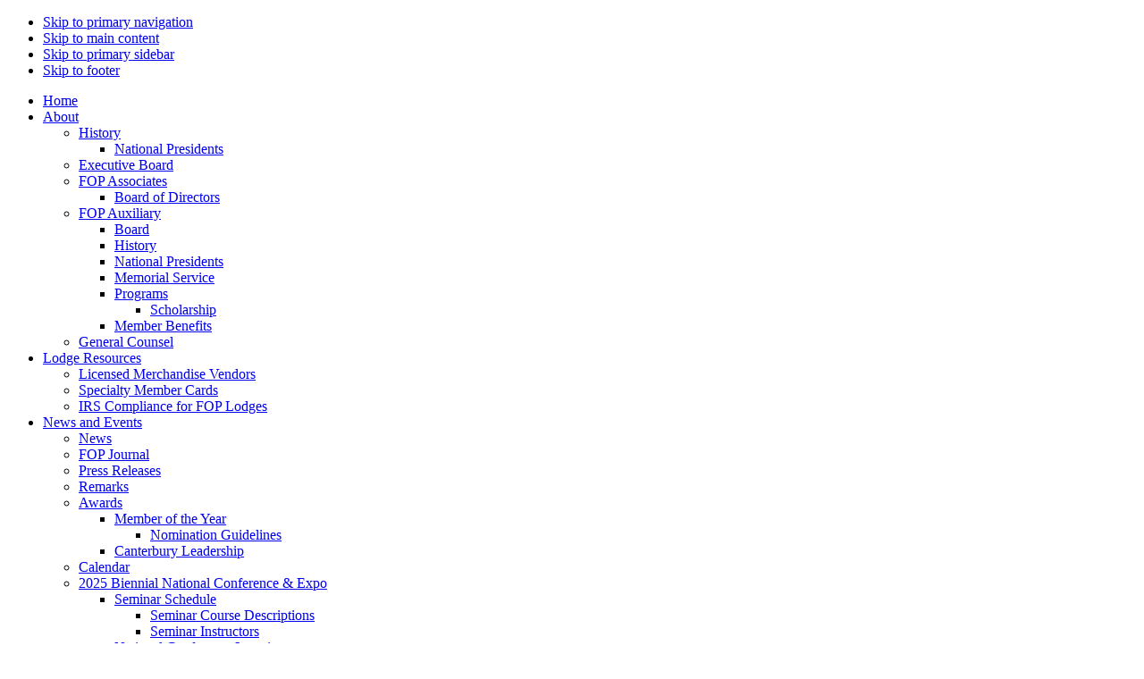

--- FILE ---
content_type: text/html; charset=UTF-8
request_url: https://fop.net/2021/02/fop-top-priority-introduced-in-house-of-representatives-law-enforcement-officers-equity-act/
body_size: 21359
content:
<!DOCTYPE html>
<html lang="en-US">
<head >
<meta charset="UTF-8" />
<meta name="viewport" content="width=device-width, initial-scale=1" />
<meta name='robots' content='index, follow, max-image-preview:large, max-snippet:-1, max-video-preview:-1' />
	<style>img:is([sizes="auto" i], [sizes^="auto," i]) { contain-intrinsic-size: 3000px 1500px }</style>
	
	<!-- This site is optimized with the Yoast SEO plugin v25.0 - https://yoast.com/wordpress/plugins/seo/ -->
	<title>FOP Top Priority Introduced in House of Representatives: “Law Enforcement Officers’ Equity Act” - Fraternal Order of Police</title><link rel="preload" data-rocket-preload as="style" href="https://fonts.googleapis.com/css?family=Source%20Sans%20Pro%3A400%2C400i%2C600%2C700&#038;display=swap" /><link rel="stylesheet" href="https://fonts.googleapis.com/css?family=Source%20Sans%20Pro%3A400%2C400i%2C600%2C700&#038;display=swap" media="print" onload="this.media='all'" /><noscript><link rel="stylesheet" href="https://fonts.googleapis.com/css?family=Source%20Sans%20Pro%3A400%2C400i%2C600%2C700&#038;display=swap" /></noscript>
	<link rel="canonical" href="https://fop.net/2021/02/fop-top-priority-introduced-in-house-of-representatives-law-enforcement-officers-equity-act/" />
	<meta property="og:locale" content="en_US" />
	<meta property="og:type" content="article" />
	<meta property="og:title" content="FOP Top Priority Introduced in House of Representatives: “Law Enforcement Officers’ Equity Act” - Fraternal Order of Police" />
	<meta property="og:description" content="Patrick Yoes, National President of the Fraternal Order of Police, applauded the introduction of H.R. 962, the “Law Enforcement Officers’ Equity Act,” a top legislative priority for the FOP. This [&hellip;]" />
	<meta property="og:url" content="https://fop.net/2021/02/fop-top-priority-introduced-in-house-of-representatives-law-enforcement-officers-equity-act/" />
	<meta property="og:site_name" content="Fraternal Order of Police" />
	<meta property="article:published_time" content="2021-02-12T00:12:59+00:00" />
	<meta property="article:modified_time" content="2022-03-17T14:44:51+00:00" />
	<meta name="author" content="911media" />
	<meta name="twitter:card" content="summary_large_image" />
	<meta name="twitter:label1" content="Written by" />
	<meta name="twitter:data1" content="911media" />
	<meta name="twitter:label2" content="Est. reading time" />
	<meta name="twitter:data2" content="2 minutes" />
	<script type="application/ld+json" class="yoast-schema-graph">{"@context":"https://schema.org","@graph":[{"@type":"Article","@id":"https://fop.net/2021/02/fop-top-priority-introduced-in-house-of-representatives-law-enforcement-officers-equity-act/#article","isPartOf":{"@id":"https://fop.net/2021/02/fop-top-priority-introduced-in-house-of-representatives-law-enforcement-officers-equity-act/"},"author":{"name":"911media","@id":"https://fop.net/#/schema/person/19da1897aafae1e33beec12deed75e2f"},"headline":"FOP Top Priority Introduced in House of Representatives: “Law Enforcement Officers’ Equity Act”","datePublished":"2021-02-12T00:12:59+00:00","dateModified":"2022-03-17T14:44:51+00:00","mainEntityOfPage":{"@id":"https://fop.net/2021/02/fop-top-priority-introduced-in-house-of-representatives-law-enforcement-officers-equity-act/"},"wordCount":314,"publisher":{"@id":"https://fop.net/#organization"},"articleSection":["Press Releases"],"inLanguage":"en-US"},{"@type":"WebPage","@id":"https://fop.net/2021/02/fop-top-priority-introduced-in-house-of-representatives-law-enforcement-officers-equity-act/","url":"https://fop.net/2021/02/fop-top-priority-introduced-in-house-of-representatives-law-enforcement-officers-equity-act/","name":"FOP Top Priority Introduced in House of Representatives: “Law Enforcement Officers’ Equity Act” - Fraternal Order of Police","isPartOf":{"@id":"https://fop.net/#website"},"datePublished":"2021-02-12T00:12:59+00:00","dateModified":"2022-03-17T14:44:51+00:00","breadcrumb":{"@id":"https://fop.net/2021/02/fop-top-priority-introduced-in-house-of-representatives-law-enforcement-officers-equity-act/#breadcrumb"},"inLanguage":"en-US","potentialAction":[{"@type":"ReadAction","target":["https://fop.net/2021/02/fop-top-priority-introduced-in-house-of-representatives-law-enforcement-officers-equity-act/"]}]},{"@type":"BreadcrumbList","@id":"https://fop.net/2021/02/fop-top-priority-introduced-in-house-of-representatives-law-enforcement-officers-equity-act/#breadcrumb","itemListElement":[{"@type":"ListItem","position":1,"name":"Home","item":"https://fop.net/"},{"@type":"ListItem","position":2,"name":"News","item":"https://fop.net/news-and-events/news/"},{"@type":"ListItem","position":3,"name":"FOP Top Priority Introduced in House of Representatives: “Law Enforcement Officers’ Equity Act”"}]},{"@type":"WebSite","@id":"https://fop.net/#website","url":"https://fop.net/","name":"Fraternal Order of Police","description":"The Voice of Our Nation&#039;s Law Enforcement Officers","publisher":{"@id":"https://fop.net/#organization"},"potentialAction":[{"@type":"SearchAction","target":{"@type":"EntryPoint","urlTemplate":"https://fop.net/?s={search_term_string}"},"query-input":{"@type":"PropertyValueSpecification","valueRequired":true,"valueName":"search_term_string"}}],"inLanguage":"en-US"},{"@type":"Organization","@id":"https://fop.net/#organization","name":"Fraternal Order of Police","url":"https://fop.net/","logo":{"@type":"ImageObject","inLanguage":"en-US","@id":"https://fop.net/#/schema/logo/image/","url":"https://files.fop.net/wp-content/uploads/2021/02/FOP_Logo.png","contentUrl":"https://files.fop.net/wp-content/uploads/2021/02/FOP_Logo.png","width":500,"height":500,"caption":"Fraternal Order of Police"},"image":{"@id":"https://fop.net/#/schema/logo/image/"}},{"@type":"Person","@id":"https://fop.net/#/schema/person/19da1897aafae1e33beec12deed75e2f","name":"911media","image":{"@type":"ImageObject","inLanguage":"en-US","@id":"https://fop.net/#/schema/person/image/","url":"https://secure.gravatar.com/avatar/25ad052c19400709f66271bdc8e84fb8f11eabcec7e48aa33bf60266b18070fb?s=96&d=mm&r=g","contentUrl":"https://secure.gravatar.com/avatar/25ad052c19400709f66271bdc8e84fb8f11eabcec7e48aa33bf60266b18070fb?s=96&d=mm&r=g","caption":"911media"},"sameAs":["http://fop.net"]}]}</script>
	<!-- / Yoast SEO plugin. -->


<link rel='dns-prefetch' href='//fonts.googleapis.com' />
<link rel='dns-prefetch' href='//use.fontawesome.com' />
<link rel='dns-prefetch' href='//files.fop.net' />
<link href='https://fonts.gstatic.com' crossorigin rel='preconnect' />
<link href='https://files.fop.net' rel='preconnect' />
<link rel="alternate" type="application/rss+xml" title="Fraternal Order of Police &raquo; Feed" href="https://fop.net/feed/" />
<link rel="alternate" type="application/rss+xml" title="Fraternal Order of Police &raquo; Comments Feed" href="https://fop.net/comments/feed/" />
<meta name="author" content="911MEDIA" />
<link rel="alternate" type="text/calendar" title="Fraternal Order of Police &raquo; iCal Feed" href="https://fop.net/calendar/?ical=1" />
		<!-- This site uses the Google Analytics by MonsterInsights plugin v9.11.0 - Using Analytics tracking - https://www.monsterinsights.com/ -->
							<script src="//www.googletagmanager.com/gtag/js?id=G-ENWTSQY8DJ"  data-cfasync="false" data-wpfc-render="false" async></script>
			<script data-cfasync="false" data-wpfc-render="false">
				var mi_version = '9.11.0';
				var mi_track_user = true;
				var mi_no_track_reason = '';
								var MonsterInsightsDefaultLocations = {"page_location":"https:\/\/fop.net\/2021\/02\/fop-top-priority-introduced-in-house-of-representatives-law-enforcement-officers-equity-act\/"};
								if ( typeof MonsterInsightsPrivacyGuardFilter === 'function' ) {
					var MonsterInsightsLocations = (typeof MonsterInsightsExcludeQuery === 'object') ? MonsterInsightsPrivacyGuardFilter( MonsterInsightsExcludeQuery ) : MonsterInsightsPrivacyGuardFilter( MonsterInsightsDefaultLocations );
				} else {
					var MonsterInsightsLocations = (typeof MonsterInsightsExcludeQuery === 'object') ? MonsterInsightsExcludeQuery : MonsterInsightsDefaultLocations;
				}

								var disableStrs = [
										'ga-disable-G-ENWTSQY8DJ',
									];

				/* Function to detect opted out users */
				function __gtagTrackerIsOptedOut() {
					for (var index = 0; index < disableStrs.length; index++) {
						if (document.cookie.indexOf(disableStrs[index] + '=true') > -1) {
							return true;
						}
					}

					return false;
				}

				/* Disable tracking if the opt-out cookie exists. */
				if (__gtagTrackerIsOptedOut()) {
					for (var index = 0; index < disableStrs.length; index++) {
						window[disableStrs[index]] = true;
					}
				}

				/* Opt-out function */
				function __gtagTrackerOptout() {
					for (var index = 0; index < disableStrs.length; index++) {
						document.cookie = disableStrs[index] + '=true; expires=Thu, 31 Dec 2099 23:59:59 UTC; path=/';
						window[disableStrs[index]] = true;
					}
				}

				if ('undefined' === typeof gaOptout) {
					function gaOptout() {
						__gtagTrackerOptout();
					}
				}
								window.dataLayer = window.dataLayer || [];

				window.MonsterInsightsDualTracker = {
					helpers: {},
					trackers: {},
				};
				if (mi_track_user) {
					function __gtagDataLayer() {
						dataLayer.push(arguments);
					}

					function __gtagTracker(type, name, parameters) {
						if (!parameters) {
							parameters = {};
						}

						if (parameters.send_to) {
							__gtagDataLayer.apply(null, arguments);
							return;
						}

						if (type === 'event') {
														parameters.send_to = monsterinsights_frontend.v4_id;
							var hookName = name;
							if (typeof parameters['event_category'] !== 'undefined') {
								hookName = parameters['event_category'] + ':' + name;
							}

							if (typeof MonsterInsightsDualTracker.trackers[hookName] !== 'undefined') {
								MonsterInsightsDualTracker.trackers[hookName](parameters);
							} else {
								__gtagDataLayer('event', name, parameters);
							}
							
						} else {
							__gtagDataLayer.apply(null, arguments);
						}
					}

					__gtagTracker('js', new Date());
					__gtagTracker('set', {
						'developer_id.dZGIzZG': true,
											});
					if ( MonsterInsightsLocations.page_location ) {
						__gtagTracker('set', MonsterInsightsLocations);
					}
										__gtagTracker('config', 'G-ENWTSQY8DJ', {"forceSSL":"true","anonymize_ip":"true","link_attribution":"true","linker":{"domains":["fopcovid19.org","fop-benefits.com"]}} );
										window.gtag = __gtagTracker;										(function () {
						/* https://developers.google.com/analytics/devguides/collection/analyticsjs/ */
						/* ga and __gaTracker compatibility shim. */
						var noopfn = function () {
							return null;
						};
						var newtracker = function () {
							return new Tracker();
						};
						var Tracker = function () {
							return null;
						};
						var p = Tracker.prototype;
						p.get = noopfn;
						p.set = noopfn;
						p.send = function () {
							var args = Array.prototype.slice.call(arguments);
							args.unshift('send');
							__gaTracker.apply(null, args);
						};
						var __gaTracker = function () {
							var len = arguments.length;
							if (len === 0) {
								return;
							}
							var f = arguments[len - 1];
							if (typeof f !== 'object' || f === null || typeof f.hitCallback !== 'function') {
								if ('send' === arguments[0]) {
									var hitConverted, hitObject = false, action;
									if ('event' === arguments[1]) {
										if ('undefined' !== typeof arguments[3]) {
											hitObject = {
												'eventAction': arguments[3],
												'eventCategory': arguments[2],
												'eventLabel': arguments[4],
												'value': arguments[5] ? arguments[5] : 1,
											}
										}
									}
									if ('pageview' === arguments[1]) {
										if ('undefined' !== typeof arguments[2]) {
											hitObject = {
												'eventAction': 'page_view',
												'page_path': arguments[2],
											}
										}
									}
									if (typeof arguments[2] === 'object') {
										hitObject = arguments[2];
									}
									if (typeof arguments[5] === 'object') {
										Object.assign(hitObject, arguments[5]);
									}
									if ('undefined' !== typeof arguments[1].hitType) {
										hitObject = arguments[1];
										if ('pageview' === hitObject.hitType) {
											hitObject.eventAction = 'page_view';
										}
									}
									if (hitObject) {
										action = 'timing' === arguments[1].hitType ? 'timing_complete' : hitObject.eventAction;
										hitConverted = mapArgs(hitObject);
										__gtagTracker('event', action, hitConverted);
									}
								}
								return;
							}

							function mapArgs(args) {
								var arg, hit = {};
								var gaMap = {
									'eventCategory': 'event_category',
									'eventAction': 'event_action',
									'eventLabel': 'event_label',
									'eventValue': 'event_value',
									'nonInteraction': 'non_interaction',
									'timingCategory': 'event_category',
									'timingVar': 'name',
									'timingValue': 'value',
									'timingLabel': 'event_label',
									'page': 'page_path',
									'location': 'page_location',
									'title': 'page_title',
									'referrer' : 'page_referrer',
								};
								for (arg in args) {
																		if (!(!args.hasOwnProperty(arg) || !gaMap.hasOwnProperty(arg))) {
										hit[gaMap[arg]] = args[arg];
									} else {
										hit[arg] = args[arg];
									}
								}
								return hit;
							}

							try {
								f.hitCallback();
							} catch (ex) {
							}
						};
						__gaTracker.create = newtracker;
						__gaTracker.getByName = newtracker;
						__gaTracker.getAll = function () {
							return [];
						};
						__gaTracker.remove = noopfn;
						__gaTracker.loaded = true;
						window['__gaTracker'] = __gaTracker;
					})();
									} else {
										console.log("");
					(function () {
						function __gtagTracker() {
							return null;
						}

						window['__gtagTracker'] = __gtagTracker;
						window['gtag'] = __gtagTracker;
					})();
									}
			</script>
							<!-- / Google Analytics by MonsterInsights -->
		<link rel='stylesheet' id='mediaelement-css' href='https://fop.net/wp-includes/js/mediaelement/mediaelementplayer-legacy.min.css?ver=4.2.17' media='all' />
<link rel='stylesheet' id='wp-mediaelement-css' href='https://fop.net/wp-includes/js/mediaelement/wp-mediaelement.min.css?ver=b64848ab3768c3d2d7b2c423039dad67' media='all' />
<link data-minify="1" rel='stylesheet' id='fraternal-order-of-police-css' href='https://fop.net/wp-content/cache/min/1/wp-content/themes/fraternal-order-of-police/style.css?ver=1768922182' media='all' />
<style id='fraternal-order-of-police-inline-css'>

		.site-header {
			position: static;
		}
		
		.wp-custom-logo .site-container .title-area {
			max-width: 240px;
		}
		
</style>
<style id='wp-emoji-styles-inline-css'>

	img.wp-smiley, img.emoji {
		display: inline !important;
		border: none !important;
		box-shadow: none !important;
		height: 1em !important;
		width: 1em !important;
		margin: 0 0.07em !important;
		vertical-align: -0.1em !important;
		background: none !important;
		padding: 0 !important;
	}
</style>
<link rel='stylesheet' id='wp-block-library-css' href='https://fop.net/wp-includes/css/dist/block-library/style.min.css?ver=b64848ab3768c3d2d7b2c423039dad67' media='all' />
<style id='classic-theme-styles-inline-css'>
/*! This file is auto-generated */
.wp-block-button__link{color:#fff;background-color:#32373c;border-radius:9999px;box-shadow:none;text-decoration:none;padding:calc(.667em + 2px) calc(1.333em + 2px);font-size:1.125em}.wp-block-file__button{background:#32373c;color:#fff;text-decoration:none}
</style>
<link data-minify="1" rel='stylesheet' id='noom-social-facebook-block-css' href='https://fop.net/wp-content/cache/min/1/wp-content/plugins/noom-social/css/style-facebook.css?ver=1768922182' media='all' />
<link data-minify="1" rel='stylesheet' id='noom-social-twitter-block-css' href='https://fop.net/wp-content/cache/min/1/wp-content/plugins/noom-social/css/style-twitter.css?ver=1768922182' media='all' />
<link data-minify="1" rel='stylesheet' id='noom-social-instagram-block-css' href='https://fop.net/wp-content/cache/min/1/wp-content/plugins/noom-social/css/style-instagram.css?ver=1768922182' media='all' />
<link data-minify="1" rel='stylesheet' id='font-awesome-svg-styles-css' href='https://fop.net/wp-content/cache/min/1/wp-content/uploads/font-awesome/v6.7.2/css/svg-with-js.css?ver=1768922182' media='all' />
<style id='font-awesome-svg-styles-inline-css'>
   .wp-block-font-awesome-icon svg::before,
   .wp-rich-text-font-awesome-icon svg::before {content: unset;}
</style>
<style id='global-styles-inline-css'>
:root{--wp--preset--aspect-ratio--square: 1;--wp--preset--aspect-ratio--4-3: 4/3;--wp--preset--aspect-ratio--3-4: 3/4;--wp--preset--aspect-ratio--3-2: 3/2;--wp--preset--aspect-ratio--2-3: 2/3;--wp--preset--aspect-ratio--16-9: 16/9;--wp--preset--aspect-ratio--9-16: 9/16;--wp--preset--color--black: #000000;--wp--preset--color--cyan-bluish-gray: #abb8c3;--wp--preset--color--white: #ffffff;--wp--preset--color--pale-pink: #f78da7;--wp--preset--color--vivid-red: #cf2e2e;--wp--preset--color--luminous-vivid-orange: #ff6900;--wp--preset--color--luminous-vivid-amber: #fcb900;--wp--preset--color--light-green-cyan: #7bdcb5;--wp--preset--color--vivid-green-cyan: #00d084;--wp--preset--color--pale-cyan-blue: #8ed1fc;--wp--preset--color--vivid-cyan-blue: #0693e3;--wp--preset--color--vivid-purple: #9b51e0;--wp--preset--color--theme-primary: #0073e5;--wp--preset--color--theme-secondary: #0073e5;--wp--preset--gradient--vivid-cyan-blue-to-vivid-purple: linear-gradient(135deg,rgba(6,147,227,1) 0%,rgb(155,81,224) 100%);--wp--preset--gradient--light-green-cyan-to-vivid-green-cyan: linear-gradient(135deg,rgb(122,220,180) 0%,rgb(0,208,130) 100%);--wp--preset--gradient--luminous-vivid-amber-to-luminous-vivid-orange: linear-gradient(135deg,rgba(252,185,0,1) 0%,rgba(255,105,0,1) 100%);--wp--preset--gradient--luminous-vivid-orange-to-vivid-red: linear-gradient(135deg,rgba(255,105,0,1) 0%,rgb(207,46,46) 100%);--wp--preset--gradient--very-light-gray-to-cyan-bluish-gray: linear-gradient(135deg,rgb(238,238,238) 0%,rgb(169,184,195) 100%);--wp--preset--gradient--cool-to-warm-spectrum: linear-gradient(135deg,rgb(74,234,220) 0%,rgb(151,120,209) 20%,rgb(207,42,186) 40%,rgb(238,44,130) 60%,rgb(251,105,98) 80%,rgb(254,248,76) 100%);--wp--preset--gradient--blush-light-purple: linear-gradient(135deg,rgb(255,206,236) 0%,rgb(152,150,240) 100%);--wp--preset--gradient--blush-bordeaux: linear-gradient(135deg,rgb(254,205,165) 0%,rgb(254,45,45) 50%,rgb(107,0,62) 100%);--wp--preset--gradient--luminous-dusk: linear-gradient(135deg,rgb(255,203,112) 0%,rgb(199,81,192) 50%,rgb(65,88,208) 100%);--wp--preset--gradient--pale-ocean: linear-gradient(135deg,rgb(255,245,203) 0%,rgb(182,227,212) 50%,rgb(51,167,181) 100%);--wp--preset--gradient--electric-grass: linear-gradient(135deg,rgb(202,248,128) 0%,rgb(113,206,126) 100%);--wp--preset--gradient--midnight: linear-gradient(135deg,rgb(2,3,129) 0%,rgb(40,116,252) 100%);--wp--preset--font-size--small: 12px;--wp--preset--font-size--medium: 20px;--wp--preset--font-size--large: 20px;--wp--preset--font-size--x-large: 42px;--wp--preset--font-size--normal: 18px;--wp--preset--font-size--larger: 24px;--wp--preset--spacing--20: 0.44rem;--wp--preset--spacing--30: 0.67rem;--wp--preset--spacing--40: 1rem;--wp--preset--spacing--50: 1.5rem;--wp--preset--spacing--60: 2.25rem;--wp--preset--spacing--70: 3.38rem;--wp--preset--spacing--80: 5.06rem;--wp--preset--shadow--natural: 6px 6px 9px rgba(0, 0, 0, 0.2);--wp--preset--shadow--deep: 12px 12px 50px rgba(0, 0, 0, 0.4);--wp--preset--shadow--sharp: 6px 6px 0px rgba(0, 0, 0, 0.2);--wp--preset--shadow--outlined: 6px 6px 0px -3px rgba(255, 255, 255, 1), 6px 6px rgba(0, 0, 0, 1);--wp--preset--shadow--crisp: 6px 6px 0px rgba(0, 0, 0, 1);}:where(.is-layout-flex){gap: 0.5em;}:where(.is-layout-grid){gap: 0.5em;}body .is-layout-flex{display: flex;}.is-layout-flex{flex-wrap: wrap;align-items: center;}.is-layout-flex > :is(*, div){margin: 0;}body .is-layout-grid{display: grid;}.is-layout-grid > :is(*, div){margin: 0;}:where(.wp-block-columns.is-layout-flex){gap: 2em;}:where(.wp-block-columns.is-layout-grid){gap: 2em;}:where(.wp-block-post-template.is-layout-flex){gap: 1.25em;}:where(.wp-block-post-template.is-layout-grid){gap: 1.25em;}.has-black-color{color: var(--wp--preset--color--black) !important;}.has-cyan-bluish-gray-color{color: var(--wp--preset--color--cyan-bluish-gray) !important;}.has-white-color{color: var(--wp--preset--color--white) !important;}.has-pale-pink-color{color: var(--wp--preset--color--pale-pink) !important;}.has-vivid-red-color{color: var(--wp--preset--color--vivid-red) !important;}.has-luminous-vivid-orange-color{color: var(--wp--preset--color--luminous-vivid-orange) !important;}.has-luminous-vivid-amber-color{color: var(--wp--preset--color--luminous-vivid-amber) !important;}.has-light-green-cyan-color{color: var(--wp--preset--color--light-green-cyan) !important;}.has-vivid-green-cyan-color{color: var(--wp--preset--color--vivid-green-cyan) !important;}.has-pale-cyan-blue-color{color: var(--wp--preset--color--pale-cyan-blue) !important;}.has-vivid-cyan-blue-color{color: var(--wp--preset--color--vivid-cyan-blue) !important;}.has-vivid-purple-color{color: var(--wp--preset--color--vivid-purple) !important;}.has-black-background-color{background-color: var(--wp--preset--color--black) !important;}.has-cyan-bluish-gray-background-color{background-color: var(--wp--preset--color--cyan-bluish-gray) !important;}.has-white-background-color{background-color: var(--wp--preset--color--white) !important;}.has-pale-pink-background-color{background-color: var(--wp--preset--color--pale-pink) !important;}.has-vivid-red-background-color{background-color: var(--wp--preset--color--vivid-red) !important;}.has-luminous-vivid-orange-background-color{background-color: var(--wp--preset--color--luminous-vivid-orange) !important;}.has-luminous-vivid-amber-background-color{background-color: var(--wp--preset--color--luminous-vivid-amber) !important;}.has-light-green-cyan-background-color{background-color: var(--wp--preset--color--light-green-cyan) !important;}.has-vivid-green-cyan-background-color{background-color: var(--wp--preset--color--vivid-green-cyan) !important;}.has-pale-cyan-blue-background-color{background-color: var(--wp--preset--color--pale-cyan-blue) !important;}.has-vivid-cyan-blue-background-color{background-color: var(--wp--preset--color--vivid-cyan-blue) !important;}.has-vivid-purple-background-color{background-color: var(--wp--preset--color--vivid-purple) !important;}.has-black-border-color{border-color: var(--wp--preset--color--black) !important;}.has-cyan-bluish-gray-border-color{border-color: var(--wp--preset--color--cyan-bluish-gray) !important;}.has-white-border-color{border-color: var(--wp--preset--color--white) !important;}.has-pale-pink-border-color{border-color: var(--wp--preset--color--pale-pink) !important;}.has-vivid-red-border-color{border-color: var(--wp--preset--color--vivid-red) !important;}.has-luminous-vivid-orange-border-color{border-color: var(--wp--preset--color--luminous-vivid-orange) !important;}.has-luminous-vivid-amber-border-color{border-color: var(--wp--preset--color--luminous-vivid-amber) !important;}.has-light-green-cyan-border-color{border-color: var(--wp--preset--color--light-green-cyan) !important;}.has-vivid-green-cyan-border-color{border-color: var(--wp--preset--color--vivid-green-cyan) !important;}.has-pale-cyan-blue-border-color{border-color: var(--wp--preset--color--pale-cyan-blue) !important;}.has-vivid-cyan-blue-border-color{border-color: var(--wp--preset--color--vivid-cyan-blue) !important;}.has-vivid-purple-border-color{border-color: var(--wp--preset--color--vivid-purple) !important;}.has-vivid-cyan-blue-to-vivid-purple-gradient-background{background: var(--wp--preset--gradient--vivid-cyan-blue-to-vivid-purple) !important;}.has-light-green-cyan-to-vivid-green-cyan-gradient-background{background: var(--wp--preset--gradient--light-green-cyan-to-vivid-green-cyan) !important;}.has-luminous-vivid-amber-to-luminous-vivid-orange-gradient-background{background: var(--wp--preset--gradient--luminous-vivid-amber-to-luminous-vivid-orange) !important;}.has-luminous-vivid-orange-to-vivid-red-gradient-background{background: var(--wp--preset--gradient--luminous-vivid-orange-to-vivid-red) !important;}.has-very-light-gray-to-cyan-bluish-gray-gradient-background{background: var(--wp--preset--gradient--very-light-gray-to-cyan-bluish-gray) !important;}.has-cool-to-warm-spectrum-gradient-background{background: var(--wp--preset--gradient--cool-to-warm-spectrum) !important;}.has-blush-light-purple-gradient-background{background: var(--wp--preset--gradient--blush-light-purple) !important;}.has-blush-bordeaux-gradient-background{background: var(--wp--preset--gradient--blush-bordeaux) !important;}.has-luminous-dusk-gradient-background{background: var(--wp--preset--gradient--luminous-dusk) !important;}.has-pale-ocean-gradient-background{background: var(--wp--preset--gradient--pale-ocean) !important;}.has-electric-grass-gradient-background{background: var(--wp--preset--gradient--electric-grass) !important;}.has-midnight-gradient-background{background: var(--wp--preset--gradient--midnight) !important;}.has-small-font-size{font-size: var(--wp--preset--font-size--small) !important;}.has-medium-font-size{font-size: var(--wp--preset--font-size--medium) !important;}.has-large-font-size{font-size: var(--wp--preset--font-size--large) !important;}.has-x-large-font-size{font-size: var(--wp--preset--font-size--x-large) !important;}
:where(.wp-block-post-template.is-layout-flex){gap: 1.25em;}:where(.wp-block-post-template.is-layout-grid){gap: 1.25em;}
:where(.wp-block-columns.is-layout-flex){gap: 2em;}:where(.wp-block-columns.is-layout-grid){gap: 2em;}
:root :where(.wp-block-pullquote){font-size: 1.5em;line-height: 1.6;}
</style>
<link data-minify="1" rel='stylesheet' id='cryptx-styles-css' href='https://fop.net/wp-content/cache/min/1/wp-content/plugins/cryptx/css/cryptx.css?ver=1768922182' media='all' />
<link data-minify="1" rel='stylesheet' id='noom-responsive-menu-css' href='https://fop.net/wp-content/cache/min/1/wp-content/plugins/noom-genesis-responsive-menu/css/style.css?ver=1768922182' media='all' />
<link data-minify="1" rel='stylesheet' id='noom-genesis-search-css' href='https://fop.net/wp-content/cache/min/1/wp-content/plugins/noom-genesis-search/css/styles.css?ver=1768922182' media='all' />
<link data-minify="1" rel='stylesheet' id='noom-nav-wide-css' href='https://fop.net/wp-content/cache/min/1/wp-content/plugins/noom-nav-wide/css/style.css?ver=1768922182' media='all' />
<link data-minify="1" rel='stylesheet' id='noom-page-header-css' href='https://fop.net/wp-content/cache/min/1/wp-content/plugins/noom-page-header/css/style.css?ver=1768922182' media='all' />
<link data-minify="1" rel='stylesheet' id='noom-press-releases-css' href='https://fop.net/wp-content/cache/min/1/wp-content/plugins/noom-press-releases/css/style.css?ver=1768922205' media='all' />

<link data-minify="1" rel='stylesheet' id='dashicons-css' href='https://fop.net/wp-content/cache/min/1/wp-includes/css/dashicons.min.css?ver=1768922182' media='all' />
<link data-minify="1" rel='stylesheet' id='noom-styles-ext-css' href='https://fop.net/wp-content/cache/min/1/wp-content/themes/fraternal-order-of-police/style-ext.css?ver=1768922182' media='all' />
<link data-minify="1" rel='stylesheet' id='fraternal-order-of-police-gutenberg-css' href='https://fop.net/wp-content/cache/min/1/wp-content/themes/fraternal-order-of-police/lib/gutenberg/front-end.css?ver=1768922182' media='all' />
<style id='fraternal-order-of-police-gutenberg-inline-css'>
.gb-block-post-grid .gb-post-grid-items h2 a:hover {
	color: #0073e5;
}

.site-container .wp-block-button .wp-block-button__link {
	background-color: #0073e5;
}

.wp-block-button .wp-block-button__link:not(.has-background),
.wp-block-button .wp-block-button__link:not(.has-background):focus,
.wp-block-button .wp-block-button__link:not(.has-background):hover {
	color: #ffffff;
}

.site-container .wp-block-button.is-style-outline .wp-block-button__link {
	color: #0073e5;
}

.site-container .wp-block-button.is-style-outline .wp-block-button__link:focus,
.site-container .wp-block-button.is-style-outline .wp-block-button__link:hover {
	color: #2396ff;
}		.site-container .has-small-font-size {
			font-size: 12px;
		}		.site-container .has-normal-font-size {
			font-size: 18px;
		}		.site-container .has-large-font-size {
			font-size: 20px;
		}		.site-container .has-larger-font-size {
			font-size: 24px;
		}		.site-container .has-theme-primary-color,
		.site-container .wp-block-button .wp-block-button__link.has-theme-primary-color,
		.site-container .wp-block-button.is-style-outline .wp-block-button__link.has-theme-primary-color {
			color: #0073e5;
		}

		.site-container .has-theme-primary-background-color,
		.site-container .wp-block-button .wp-block-button__link.has-theme-primary-background-color,
		.site-container .wp-block-pullquote.is-style-solid-color.has-theme-primary-background-color {
			background-color: #0073e5;
		}		.site-container .has-theme-secondary-color,
		.site-container .wp-block-button .wp-block-button__link.has-theme-secondary-color,
		.site-container .wp-block-button.is-style-outline .wp-block-button__link.has-theme-secondary-color {
			color: #0073e5;
		}

		.site-container .has-theme-secondary-background-color,
		.site-container .wp-block-button .wp-block-button__link.has-theme-secondary-background-color,
		.site-container .wp-block-pullquote.is-style-solid-color.has-theme-secondary-background-color {
			background-color: #0073e5;
		}
</style>
<link data-minify="1" rel='stylesheet' id='font-awesome-official-css' href='https://fop.net/wp-content/cache/min/1/releases/v6.7.2/css/all.css?ver=1768922183' media='all' crossorigin="anonymous" />
<style id='akismet-widget-style-inline-css'>

			.a-stats {
				--akismet-color-mid-green: #357b49;
				--akismet-color-white: #fff;
				--akismet-color-light-grey: #f6f7f7;

				max-width: 350px;
				width: auto;
			}

			.a-stats * {
				all: unset;
				box-sizing: border-box;
			}

			.a-stats strong {
				font-weight: 600;
			}

			.a-stats a.a-stats__link,
			.a-stats a.a-stats__link:visited,
			.a-stats a.a-stats__link:active {
				background: var(--akismet-color-mid-green);
				border: none;
				box-shadow: none;
				border-radius: 8px;
				color: var(--akismet-color-white);
				cursor: pointer;
				display: block;
				font-family: -apple-system, BlinkMacSystemFont, 'Segoe UI', 'Roboto', 'Oxygen-Sans', 'Ubuntu', 'Cantarell', 'Helvetica Neue', sans-serif;
				font-weight: 500;
				padding: 12px;
				text-align: center;
				text-decoration: none;
				transition: all 0.2s ease;
			}

			/* Extra specificity to deal with TwentyTwentyOne focus style */
			.widget .a-stats a.a-stats__link:focus {
				background: var(--akismet-color-mid-green);
				color: var(--akismet-color-white);
				text-decoration: none;
			}

			.a-stats a.a-stats__link:hover {
				filter: brightness(110%);
				box-shadow: 0 4px 12px rgba(0, 0, 0, 0.06), 0 0 2px rgba(0, 0, 0, 0.16);
			}

			.a-stats .count {
				color: var(--akismet-color-white);
				display: block;
				font-size: 1.5em;
				line-height: 1.4;
				padding: 0 13px;
				white-space: nowrap;
			}
		
</style>
<link data-minify="1" rel='stylesheet' id='font-awesome-official-v4shim-css' href='https://fop.net/wp-content/cache/min/1/releases/v6.7.2/css/v4-shims.css?ver=1768922183' media='all' crossorigin="anonymous" />
<script src="https://fop.net/wp-includes/js/jquery/jquery.min.js?ver=3.7.1" id="jquery-core-js"></script>
<script src="https://fop.net/wp-includes/js/jquery/jquery-migrate.min.js?ver=3.4.1" id="jquery-migrate-js"></script>
<script src="https://fop.net/wp-content/plugins/google-analytics-for-wordpress/assets/js/frontend-gtag.min.js?ver=9.11.0" id="monsterinsights-frontend-script-js" async data-wp-strategy="async"></script>
<script data-cfasync="false" data-wpfc-render="false" id='monsterinsights-frontend-script-js-extra'>var monsterinsights_frontend = {"js_events_tracking":"true","download_extensions":"doc,pdf,ppt,zip,xls,docx,pptx,xlsx","inbound_paths":"[{\"path\":\"\\\/go\\\/\",\"label\":\"affiliate\"},{\"path\":\"\\\/recommend\\\/\",\"label\":\"affiliate\"}]","home_url":"https:\/\/fop.net","hash_tracking":"false","v4_id":"G-ENWTSQY8DJ"};</script>
<link rel="https://api.w.org/" href="https://fop.net/wp-json/" /><link rel="alternate" title="JSON" type="application/json" href="https://fop.net/wp-json/wp/v2/posts/6964" /><link rel="EditURI" type="application/rsd+xml" title="RSD" href="https://fop.net/xmlrpc.php?rsd" />
<link rel='shortlink' href='https://fop.net/?p=6964' />
<link rel="alternate" title="oEmbed (JSON)" type="application/json+oembed" href="https://fop.net/wp-json/oembed/1.0/embed?url=https%3A%2F%2Ffop.net%2F2021%2F02%2Ffop-top-priority-introduced-in-house-of-representatives-law-enforcement-officers-equity-act%2F" />
<link rel="alternate" title="oEmbed (XML)" type="text/xml+oembed" href="https://fop.net/wp-json/oembed/1.0/embed?url=https%3A%2F%2Ffop.net%2F2021%2F02%2Ffop-top-priority-introduced-in-house-of-representatives-law-enforcement-officers-equity-act%2F&#038;format=xml" />
<meta name="tec-api-version" content="v1"><meta name="tec-api-origin" content="https://fop.net"><link rel="alternate" href="https://fop.net/wp-json/tribe/events/v1/" /><link rel="apple-touch-icon" href="https://files.fop.net/wp-content/themes/fraternal-order-of-police/images/icons/ios-icon.png"/>
<link rel="apple-touch-icon" sizes="72x72" href="https://files.fop.net/wp-content/themes/fraternal-order-of-police/images/icons/ios-icon.png"/>
<link rel="apple-touch-icon" sizes="114x114" href="https://files.fop.net/wp-content/themes/fraternal-order-of-police/images/icons/ios-icon.png"/>
<link rel="apple-touch-icon" sizes="144x144" href="https://files.fop.net/wp-content/themes/fraternal-order-of-police/images/icons/ios-icon.png"/>
<meta name="apple-mobile-web-app-title" content="FOP">
<meta name="msapplication-TileImage" content="https://files.fop.net/wp-content/themes/fraternal-order-of-police/images/icons/ios-icon.png"/>
<meta name="msapplication-TileColor" content="#1289bd"/>
<link rel="icon" href="https://files.fop.net/wp-content/uploads/2021/02/FOP_Logo-75x75.png" sizes="32x32" />
<link rel="icon" href="https://files.fop.net/wp-content/uploads/2021/02/FOP_Logo-240x240.png" sizes="192x192" />
<link rel="apple-touch-icon" href="https://files.fop.net/wp-content/uploads/2021/02/FOP_Logo-240x240.png" />
<meta name="msapplication-TileImage" content="https://files.fop.net/wp-content/uploads/2021/02/FOP_Logo-300x300.png" />
		<style id="wp-custom-css">
			/* Slider */

.soliloquy-fc-slider .soliloquy-post-17950 .soliloquy-caption-inside .read-more {
    display: none;
}

/* Buttons */

.button.outline {
	background: #fff;
	border: 3px solid #1072af;
	color: #1072af;
	border-radius: 5px;
}
.button.outline:hover {
	background: #1072af;
	border: 3px solid #1072af;
	color: white;
}

.footer-widgets .widget-buttons .hide {
	display: none !important;
}

/* Video Widget */

.widget-featured-video iframe {
	width: 100%;
	height: auto;
	aspect-ratio: 16 / 9;
}

/* Utility Menu */

.nav-utility .menu > .menu-item.orange > a,
.nav-primary .menu > .menu-item.orange > a{
	background: #f05023;
	color: #fff;
}
.nav-utility .menu > .menu-item.orange > a:hover,
.nav-primary .menu > .menu-item.orange > a:hover{
    background: #d24017;
}

.widget-advertise-with-us {
	background: #d7e8f4;
	border: 20px solid #afcce0;
	padding: 30px;
	font-size: 24px;
	text-align: center;
}

.widget-advertise-with-us .phone {
	font-size: 20px;
}

@media screen and (min-width: 768px) {
	.tribe-events-event-meta.primary, .tribe-events-event-meta.secondary {
		width: 100%;
	}
}

.single-tribe_events .tribe-events-c-subscribe-dropdown__button, .tribe-block__events-link .tribe-events-c-subscribe-dropdown__button {
	width: 250px;
}

@media screen and (min-width: 960px) {
    .widget-area.government-media .wrap, .widget-area.donate .wrap {
        display: flex;
        flex-direction: row;
        flex-wrap: wrap;
				align-items: flex-start;
        justify-content: space-between;
    }
}

@media screen and (min-width: 960px) {
    .widget-area.donate .widget.widget-planned-giving,
	.widget-area.donate .widget.widget-corporate-giving{
        width: calc(50% - 40px);
    }
}

/* Conference Seminar Courses */

.page-conference-schedule .seminar-schedule-title {
	margin-bottom: 1em;
}

.page-conference-schedule .seminar-schedule th,
.page-conference-schedule .seminar-schedule td {
	text-align: left;
	line-height: 1.5;
	vertical-align: top;
}

.page-conference-schedule .seminar-schedule .instructor-link {
	color: #777;
}

.page-conference-courses h3 {
	font-size: 18px;
}

.page-conference-courses h3 .seminar-title {
	font-size: 24px;
	font-weight: bold;
}

.page-conference-instructors h3 {
	font-size: 18px;
}

.page-conference-instructors h3 .instructor-name {
	font-size: 24px;
	font-weight: bold;
}		</style>
		<meta name="generator" content="WP Rocket 3.18.3" data-wpr-features="wpr_minify_js wpr_minify_css wpr_cdn wpr_desktop" /></head>
<body class="wp-singular post-template-default single single-post postid-6964 single-format-standard wp-custom-logo wp-embed-responsive wp-theme-genesis wp-child-theme-fraternal-order-of-police not-home tribe-no-js content-sidebar genesis-breadcrumbs-hidden genesis-singular-image-hidden genesis-footer-widgets-visible has-no-blocks single-press-release"><div data-rocket-location-hash="0618d851ce5ae792f527e16bbc8f30f9" class="site-container"><ul class="genesis-skip-link"><li><a href="#genesis-nav-primary" class="screen-reader-shortcut"> Skip to primary navigation</a></li><li><a href="#genesis-content" class="screen-reader-shortcut"> Skip to main content</a></li><li><a href="#genesis-sidebar-primary" class="screen-reader-shortcut"> Skip to primary sidebar</a></li><li><a href="#genesis-footer-widgets" class="screen-reader-shortcut"> Skip to footer</a></li></ul><nav class="nav-utility"><div data-rocket-location-hash="53ba7d88c4009f539a4f0b32d3e151af" class="wrap"><ul id="menu-utility-menu" class="menu genesis-nav-menu menu-utility js-superfish"><li id="menu-item-48" class="menu-item menu-item-type-post_type menu-item-object-page menu-item-home menu-item-48"><a href="https://fop.net/"><span >Home</span></a></li>
<li id="menu-item-53" class="menu-item menu-item-type-post_type menu-item-object-page menu-item-has-children menu-item-53"><a href="https://fop.net/about-the-fop/"><span >About</span></a>
<ul class="sub-menu">
	<li id="menu-item-163" class="menu-item menu-item-type-post_type menu-item-object-page menu-item-has-children menu-item-163"><a href="https://fop.net/about-the-fop/history-of-the-fop/"><span >History</span></a>
	<ul class="sub-menu">
		<li id="menu-item-168" class="menu-item menu-item-type-post_type menu-item-object-page menu-item-168"><a href="https://fop.net/about-the-fop/history-of-the-fop/national-presidents/"><span >National Presidents</span></a></li>
	</ul>
</li>
	<li id="menu-item-164" class="menu-item menu-item-type-post_type menu-item-object-page menu-item-164"><a href="https://fop.net/about-the-fop/executive-board/"><span >Executive Board</span></a></li>
	<li id="menu-item-165" class="menu-item menu-item-type-post_type menu-item-object-page menu-item-has-children menu-item-165"><a href="https://fop.net/about-the-fop/fop-associates/"><span >FOP Associates</span></a>
	<ul class="sub-menu">
		<li id="menu-item-392" class="menu-item menu-item-type-post_type menu-item-object-page menu-item-392"><a href="https://fop.net/about-the-fop/fop-associates/fop-associates-board/"><span >Board of Directors</span></a></li>
	</ul>
</li>
	<li id="menu-item-166" class="menu-item menu-item-type-post_type menu-item-object-page menu-item-has-children menu-item-166"><a href="https://fop.net/about-the-fop/fop-auxiliary/"><span >FOP Auxiliary</span></a>
	<ul class="sub-menu">
		<li id="menu-item-393" class="menu-item menu-item-type-post_type menu-item-object-page menu-item-393"><a href="https://fop.net/about-the-fop/fop-auxiliary/board/"><span >Board</span></a></li>
		<li id="menu-item-394" class="menu-item menu-item-type-post_type menu-item-object-page menu-item-394"><a href="https://fop.net/about-the-fop/fop-auxiliary/history/"><span >History</span></a></li>
		<li id="menu-item-395" class="menu-item menu-item-type-post_type menu-item-object-page menu-item-395"><a href="https://fop.net/about-the-fop/fop-auxiliary/presidents/"><span >National Presidents</span></a></li>
		<li id="menu-item-397" class="menu-item menu-item-type-post_type menu-item-object-page menu-item-397"><a href="https://fop.net/about-the-fop/fop-auxiliary/memorial-service/"><span >Memorial Service</span></a></li>
		<li id="menu-item-398" class="menu-item menu-item-type-post_type menu-item-object-page menu-item-has-children menu-item-398"><a href="https://fop.net/about-the-fop/fop-auxiliary/programs/"><span >Programs</span></a>
		<ul class="sub-menu">
			<li id="menu-item-399" class="menu-item menu-item-type-post_type menu-item-object-page menu-item-399"><a href="https://fop.net/about-the-fop/fop-auxiliary/programs/scholarship/"><span >Scholarship</span></a></li>
		</ul>
</li>
		<li id="menu-item-7783" class="menu-item menu-item-type-post_type menu-item-object-page menu-item-7783"><a href="https://fop.net/member-benefits/"><span >Member Benefits</span></a></li>
	</ul>
</li>
	<li id="menu-item-167" class="menu-item menu-item-type-post_type menu-item-object-page menu-item-167"><a href="https://fop.net/about-the-fop/general-counsel/"><span >General Counsel</span></a></li>
</ul>
</li>
<li id="menu-item-426" class="menu-item menu-item-type-post_type menu-item-object-page menu-item-has-children menu-item-426"><a href="https://fop.net/lodge-resources/licensed-merchandise-vendors/"><span >Lodge Resources</span></a>
<ul class="sub-menu">
	<li id="menu-item-429" class="menu-item menu-item-type-post_type menu-item-object-page menu-item-429"><a href="https://fop.net/lodge-resources/licensed-merchandise-vendors/"><span >Licensed Merchandise Vendors</span></a></li>
	<li id="menu-item-428" class="menu-item menu-item-type-post_type menu-item-object-page menu-item-428"><a href="https://fop.net/lodge-resources/specialty-member-cards/"><span >Specialty Member Cards</span></a></li>
	<li id="menu-item-427" class="menu-item menu-item-type-post_type menu-item-object-page menu-item-427"><a href="https://fop.net/lodge-resources/fop-lodge-irs-compliance/"><span >IRS Compliance for FOP Lodges</span></a></li>
</ul>
</li>
<li id="menu-item-49" class="menu-item menu-item-type-post_type menu-item-object-page menu-item-has-children menu-item-49"><a href="https://fop.net/news-and-events/news/"><span >News and Events</span></a>
<ul class="sub-menu">
	<li id="menu-item-6634" class="menu-item menu-item-type-post_type menu-item-object-page current_page_parent menu-item-6634"><a href="https://fop.net/news-and-events/news/"><span >News</span></a></li>
	<li id="menu-item-170" class="menu-item menu-item-type-post_type menu-item-object-page menu-item-170"><a href="https://fop.net/news-and-events/fop-journal/"><span >FOP Journal</span></a></li>
	<li id="menu-item-169" class="menu-item menu-item-type-post_type menu-item-object-page menu-item-169"><a href="https://fop.net/category/press-releases/"><span >Press Releases</span></a></li>
	<li id="menu-item-444" class="menu-item menu-item-type-post_type menu-item-object-page menu-item-444"><a href="https://fop.net/news-and-events/remarks/"><span >Remarks</span></a></li>
	<li id="menu-item-12329" class="menu-item menu-item-type-post_type menu-item-object-page menu-item-has-children menu-item-12329"><a href="#"><span >Awards</span></a>
	<ul class="sub-menu">
		<li id="menu-item-171" class="menu-item menu-item-type-post_type menu-item-object-page menu-item-has-children menu-item-171"><a href="https://fop.net/news-and-events/awards/member-of-the-year/"><span >Member of the Year</span></a>
		<ul class="sub-menu">
			<li id="menu-item-445" class="menu-item menu-item-type-post_type menu-item-object-page menu-item-445"><a href="https://fop.net/news-and-events/awards/member-of-the-year/nomination-guidelines/"><span >Nomination Guidelines</span></a></li>
		</ul>
</li>
		<li id="menu-item-12330" class="menu-item menu-item-type-post_type menu-item-object-page menu-item-12330"><a href="https://fop.net/news-and-events/awards/kenneth-canterbury-excellence-in-leadership-award-nomination-guidelines/"><span >Canterbury Leadership</span></a></li>
	</ul>
</li>
	<li id="menu-item-6933" class="menu-item menu-item-type-post_type menu-item-object-page menu-item-6933"><a href="https://fop.net/calendar/"><span >Calendar</span></a></li>
	<li id="menu-item-15565" class="menu-item menu-item-type-post_type menu-item-object-page menu-item-has-children menu-item-15565"><a href="https://fop.net/news-and-events/2025-biennial-national-conference-expo/"><span >2025 Biennial National Conference &#038; Expo</span></a>
	<ul class="sub-menu">
		<li id="menu-item-17016" class="menu-item menu-item-type-post_type menu-item-object-page menu-item-has-children menu-item-17016"><a href="https://fop.net/news-and-events/2025-biennial-national-conference-expo/seminars/"><span >Seminar Schedule</span></a>
		<ul class="sub-menu">
			<li id="menu-item-17014" class="menu-item menu-item-type-post_type menu-item-object-page menu-item-17014"><a href="https://fop.net/news-and-events/2025-biennial-national-conference-expo/seminars/course-descriptions/"><span >Seminar Course Descriptions</span></a></li>
			<li id="menu-item-17015" class="menu-item menu-item-type-post_type menu-item-object-page menu-item-17015"><a href="https://fop.net/news-and-events/2025-biennial-national-conference-expo/seminars/instructors/"><span >Seminar Instructors</span></a></li>
		</ul>
</li>
		<li id="menu-item-449" class="menu-item menu-item-type-post_type menu-item-object-page menu-item-449"><a href="https://fop.net/news-and-events/2025-biennial-national-conference-expo/national-conference-locations/"><span >National Conference Locations</span></a></li>
	</ul>
</li>
</ul>
</li>
<li id="menu-item-52" class="menu-item menu-item-type-post_type menu-item-object-page menu-item-52"><a href="https://fop.net/faq/"><span >FAQs</span></a></li>
<li id="menu-item-51" class="orange menu-item menu-item-type-post_type menu-item-object-page menu-item-51"><a href="https://fop.net/employment-opportunities/"><span >Employment Opportunities</span></a></li>
<li id="menu-item-50" class="menu-item menu-item-type-post_type menu-item-object-page menu-item-50"><a href="https://fop.net/contact-us/"><span >Contact Us</span></a></li>
</ul></div></nav><header data-rocket-location-hash="53cc1e79b2ed34c24395bdfd383e56ba" class="site-header"><div data-rocket-location-hash="ed725948df71e03efe6e0642677d07b0" class="wrap"><div class="title-area"><a href="https://fop.net/" class="custom-logo-link" rel="home"><img width="500" height="500" src="https://files.fop.net/wp-content/uploads/2021/02/FOP_Logo.png" class="custom-logo" alt="Fraternal Order of Police" decoding="async" fetchpriority="high" srcset="https://files.fop.net/wp-content/uploads/2021/02/FOP_Logo.png 500w, https://files.fop.net/wp-content/uploads/2021/02/FOP_Logo-300x300.png 300w, https://files.fop.net/wp-content/uploads/2021/02/FOP_Logo-150x150.png 150w, https://files.fop.net/wp-content/uploads/2021/02/FOP_Logo-75x75.png 75w, https://files.fop.net/wp-content/uploads/2021/02/FOP_Logo-240x240.png 240w, https://files.fop.net/wp-content/uploads/2021/02/FOP_Logo-250x250.png 250w, https://files.fop.net/wp-content/uploads/2021/02/FOP_Logo-375x375.png 375w" sizes="(max-width: 500px) 100vw, 500px" /></a><div class="site-title-wrap"><p class="site-title">Fraternal Order of Police</p><p class="site-description">The Voice of Our Nation&#039;s Law Enforcement Officers</p></div></div><div class="widget-area header-widget-area"><nav class="nav-callout"><ul id="menu-callout-menu" class="menu genesis-nav-menu menu-callout js-superfish"><li id="menu-item-65" class="yellow menu-item menu-item-type-post_type menu-item-object-page menu-item-65"><a href="https://fop.net/become-a-member/"><span ><span>Become a</span> Member</span></a></li>
<li id="menu-item-66" class="light-blue menu-item menu-item-type-post_type menu-item-object-page menu-item-66"><a href="https://fop.net/shop/"><span >Shop</span></a></li>
<li id="menu-item-67" class="green menu-item menu-item-type-post_type menu-item-object-page menu-item-67"><a href="https://fop.net/legal-defense-plan/"><span >Legal <span>Defense Plan</span></span></a></li>
<li id="menu-item-68" class="orange menu-item menu-item-type-post_type menu-item-object-page menu-item-68"><a href="https://fop.net/donate/"><span >Donate</span></a></li>
</ul></nav><nav class="nav-social"><ul id="menu-social-menu" class="menu genesis-nav-menu menu-social js-superfish"><li id="menu-item-62" class="menu-item menu-item-type-custom menu-item-object-custom menu-item-62"><a target="_blank" href="https://www.facebook.com/GLFOP"><i class="fab fa-facebook"></i> <span class="screen-reader-text">Facebook</span></a></li>
<li id="menu-item-64" class="menu-item menu-item-type-custom menu-item-object-custom menu-item-64"><a target="_blank" href="https://www.instagram.com/fopnational/?hl=en"><i class="fab fa-instagram"></i> <span class="screen-reader-text">Instagram</span></a></li>
<li id="menu-item-63" class="menu-item menu-item-type-custom menu-item-object-custom menu-item-63"><a target="_blank" href="https://x.com/GLFOP"><i class="fab fa-x-twitter"></i> <span class="screen-reader-text">X</span></a></li>
<li id="menu-item-178" class="menu-item menu-item-type-custom menu-item-object-custom menu-item-178"><a target="_blank" href="https://www.youtube.com/channel/UCN92z69PV0QFEBkk89WvVAA"><i class="fab fa-youtube"></i> <span class="screen-reader-text">YouTube</span></a></li>
</ul></nav></div></div></header><div class="nav-stripe"><div data-rocket-location-hash="8d8cfd7454b3b165d94b234e6ffe9397" class="wrap"><nav class="nav-primary" aria-label="Main" id="genesis-nav-primary"><div data-rocket-location-hash="3c55991fe4802b500b2894ad322009ed" class="wrap"><ul id="menu-main-menu" class="menu genesis-nav-menu menu-primary js-superfish"><li id="menu-item-6346" class="mobile-only menu-item menu-item-type-post_type menu-item-object-page menu-item-home menu-item-6346"><a href="https://fop.net/"><span >Home</span></a></li>
<li id="menu-item-6347" class="mobile-only menu-item menu-item-type-post_type menu-item-object-page menu-item-has-children menu-item-6347"><a href="https://fop.net/about-the-fop/"><span >About</span></a><ul class="sub-menu sub-wide"><li class="menu-item">    <span class="wide-menu-content">        <span class="wide-menu-title">About</span>    </span>
<ul class="sub-menu">
	<li id="menu-item-6355" class="menu-item menu-item-type-post_type menu-item-object-page menu-item-has-children menu-item-6355"><a href="https://fop.net/about-the-fop/history-of-the-fop/"><span >History</span></a>
	<ul class="sub-menu">
		<li id="menu-item-6356" class="menu-item menu-item-type-post_type menu-item-object-page menu-item-6356"><a href="https://fop.net/about-the-fop/history-of-the-fop/national-presidents/"><span >National Presidents</span></a></li>
	</ul>
</li>
	<li id="menu-item-6357" class="menu-item menu-item-type-post_type menu-item-object-page menu-item-6357"><a href="https://fop.net/about-the-fop/executive-board/"><span >Executive Board</span></a></li>
	<li id="menu-item-6358" class="menu-item menu-item-type-post_type menu-item-object-page menu-item-has-children menu-item-6358"><a href="https://fop.net/about-the-fop/fop-associates/"><span >FOP Associates</span></a>
	<ul class="sub-menu">
		<li id="menu-item-6359" class="menu-item menu-item-type-post_type menu-item-object-page menu-item-6359"><a href="https://fop.net/about-the-fop/fop-associates/fop-associates-board/"><span >Board of Directors</span></a></li>
	</ul>
</li>
	<li id="menu-item-6363" class="menu-item menu-item-type-post_type menu-item-object-page menu-item-has-children menu-item-6363"><a href="https://fop.net/about-the-fop/fop-auxiliary/"><span >FOP Auxiliary</span></a>
	<ul class="sub-menu">
		<li id="menu-item-6360" class="menu-item menu-item-type-post_type menu-item-object-page menu-item-6360"><a href="https://fop.net/about-the-fop/fop-auxiliary/board/"><span >Board</span></a></li>
		<li id="menu-item-6361" class="menu-item menu-item-type-post_type menu-item-object-page menu-item-6361"><a href="https://fop.net/about-the-fop/fop-auxiliary/history/"><span >History</span></a></li>
		<li id="menu-item-6362" class="menu-item menu-item-type-post_type menu-item-object-page menu-item-6362"><a href="https://fop.net/about-the-fop/fop-auxiliary/presidents/"><span >National Presidents</span></a></li>
		<li id="menu-item-6368" class="menu-item menu-item-type-post_type menu-item-object-page menu-item-6368"><a href="https://fop.net/about-the-fop/fop-auxiliary/join/"><span >Contact FOPA</span></a></li>
		<li id="menu-item-6366" class="menu-item menu-item-type-post_type menu-item-object-page menu-item-6366"><a href="https://fop.net/about-the-fop/fop-auxiliary/memorial-service/"><span >Memorial Service</span></a></li>
		<li id="menu-item-6364" class="menu-item menu-item-type-post_type menu-item-object-page menu-item-has-children menu-item-6364"><a href="https://fop.net/about-the-fop/fop-auxiliary/programs/"><span >Programs</span></a>
		<ul class="sub-menu">
			<li id="menu-item-6370" class="menu-item menu-item-type-post_type menu-item-object-page menu-item-6370"><a href="https://fop.net/about-the-fop/fop-auxiliary/programs/scholarship/"><span >Scholarship</span></a></li>
		</ul>
</li>
		<li id="menu-item-7782" class="menu-item menu-item-type-post_type menu-item-object-page menu-item-7782"><a href="https://fop.net/member-benefits/"><span >Member Benefits</span></a></li>
	</ul>
</li>
	<li id="menu-item-6369" class="menu-item menu-item-type-post_type menu-item-object-page menu-item-6369"><a href="https://fop.net/about-the-fop/general-counsel/"><span >General Counsel</span></a></li>
</ul>
</li></ul><!-- .wide-menu --></li>
<li id="menu-item-6349" class="mobile-only menu-item menu-item-type-post_type menu-item-object-page menu-item-has-children menu-item-6349"><a href="https://fop.net/news-and-events/news/"><span >News and Events</span></a><ul class="sub-menu sub-wide"><li class="menu-item">    <span class="wide-menu-content">        <span class="wide-menu-title">News and Events</span>    </span>
<ul class="sub-menu">
	<li id="menu-item-17800" class="menu-item menu-item-type-post_type menu-item-object-page menu-item-17800"><a href="https://fop.net/news-and-events/2026-pathways-to-excellence/"><span >2026 Pathways to Excellence</span></a></li>
	<li id="menu-item-11312" class="menu-item menu-item-type-post_type menu-item-object-page current_page_parent menu-item-11312"><a href="https://fop.net/news-and-events/news/"><span >News</span></a></li>
	<li id="menu-item-6371" class="menu-item menu-item-type-post_type menu-item-object-page menu-item-6371"><a href="https://fop.net/news-and-events/fop-journal/"><span >FOP Journal</span></a></li>
	<li id="menu-item-6372" class="menu-item menu-item-type-post_type menu-item-object-page menu-item-6372"><a href="https://fop.net/category/press-releases/"><span >Press Releases</span></a></li>
	<li id="menu-item-6373" class="menu-item menu-item-type-post_type menu-item-object-page menu-item-6373"><a href="https://fop.net/news-and-events/remarks/"><span >Remarks</span></a></li>
	<li id="menu-item-12322" class="menu-item menu-item-type-post_type menu-item-object-page menu-item-has-children menu-item-12322"><a href="#"><span >Awards</span></a>
	<ul class="sub-menu">
		<li id="menu-item-6374" class="menu-item menu-item-type-post_type menu-item-object-page menu-item-has-children menu-item-6374"><a href="https://fop.net/news-and-events/awards/member-of-the-year/"><span >Member of the Year</span></a>
		<ul class="sub-menu">
			<li id="menu-item-6375" class="menu-item menu-item-type-post_type menu-item-object-page menu-item-6375"><a href="https://fop.net/news-and-events/awards/member-of-the-year/nomination-guidelines/"><span >Nomination Guidelines</span></a></li>
		</ul>
</li>
		<li id="menu-item-12323" class="menu-item menu-item-type-post_type menu-item-object-page menu-item-12323"><a href="https://fop.net/news-and-events/awards/kenneth-canterbury-excellence-in-leadership-award-nomination-guidelines/"><span >Kenneth Canterbury Excellence in Leadership Award</span></a></li>
	</ul>
</li>
	<li id="menu-item-6934" class="menu-item menu-item-type-post_type menu-item-object-page menu-item-6934"><a href="https://fop.net/calendar/"><span >Calendar</span></a></li>
	<li id="menu-item-15555" class="menu-item menu-item-type-post_type menu-item-object-page menu-item-has-children menu-item-15555"><a href="https://fop.net/news-and-events/2025-biennial-national-conference-expo/"><span >2025 Biennial National Conference &#038; Expo</span></a>
	<ul class="sub-menu">
		<li id="menu-item-17010" class="menu-item menu-item-type-post_type menu-item-object-page menu-item-has-children menu-item-17010"><a href="https://fop.net/news-and-events/2025-biennial-national-conference-expo/seminars/"><span >Seminar Schedule</span></a>
		<ul class="sub-menu">
			<li id="menu-item-17008" class="menu-item menu-item-type-post_type menu-item-object-page menu-item-17008"><a href="https://fop.net/news-and-events/2025-biennial-national-conference-expo/seminars/course-descriptions/"><span >Seminar Course Descriptions</span></a></li>
			<li id="menu-item-17009" class="menu-item menu-item-type-post_type menu-item-object-page menu-item-17009"><a href="https://fop.net/news-and-events/2025-biennial-national-conference-expo/seminars/instructors/"><span >Seminar Instructors</span></a></li>
		</ul>
</li>
		<li id="menu-item-6381" class="menu-item menu-item-type-post_type menu-item-object-page menu-item-6381"><a href="https://fop.net/news-and-events/2025-biennial-national-conference-expo/national-conference-locations/"><span >National Conference Locations</span></a></li>
	</ul>
</li>
</ul>
</li></ul><!-- .wide-menu --></li>
<li id="menu-item-61" class="menu-item menu-item-type-post_type menu-item-object-page menu-item-61"><a href="https://fop.net/lodge-locations/"><span >Lodge <span>Locations</span></span></a></li>
<li id="menu-item-59" class="mega-menu menu-item menu-item-type-post_type menu-item-object-page menu-item-has-children menu-item-59"><a href="https://fop.net/labor/labor-services/"><span >Labor</span></a><ul class="sub-menu sub-wide"><li class="menu-item">    <span class="wide-menu-content">        <span class="wide-menu-title">Labor</span>    </span>
<ul class="sub-menu">
	<li id="menu-item-472" class="menu-item menu-item-type-post_type menu-item-object-page menu-item-472"><a href="https://fop.net/labor/labor-services/"><span >Labor Services</span></a></li>
	<li id="menu-item-6597" class="menu-item menu-item-type-post_type menu-item-object-page menu-item-6597"><a href="https://fop.net/training/on-site-training-catalog/labor-courses/"><span >Labor Education</span></a></li>
	<li id="menu-item-92" class="mega-alt-menu menu-item menu-item-type-post_type menu-item-object-page menu-item-has-children menu-item-92"><a href="https://fop.net/labor/labor-resources/"><span >Labor Resources</span></a>
	<ul class="sub-menu">
		<li id="menu-item-466" class="menu-item menu-item-type-post_type menu-item-object-page menu-item-466"><a href="https://fop.net/labor/labor-resources/common-labor-relations-terms/"><span >Common Labor Relations Terms</span></a></li>
		<li id="menu-item-6490" class="menu-item menu-item-type-post_type menu-item-object-page menu-item-6490"><a href="https://fop.net/labor/labor-resources/webinars/"><span >Webinars</span></a></li>
	</ul>
</li>
	<li id="menu-item-93" class="menu-item menu-item-type-post_type menu-item-object-page menu-item-93"><a href="https://fop.net/labor/research/"><span >Research</span></a></li>
	<li id="menu-item-94" class="menu-item menu-item-type-post_type menu-item-object-page menu-item-94"><a href="https://fop.net/labor/janus-decision/"><span >Janus Decision</span></a></li>
	<li id="menu-item-6593" class="menu-item menu-item-type-post_type menu-item-object-page menu-item-6593"><a href="https://fop.net/labor/salary-information/"><span >Salary Information</span></a></li>
	<li id="menu-item-467" class="menu-item menu-item-type-post_type menu-item-object-page menu-item-467"><a href="https://fop.net/labor/the-international-council-of-police-representative-associations/"><span >The International Council of Police Representative Associations</span></a></li>
</ul>
</li></ul><!-- .wide-menu --></li>
<li id="menu-item-56" class="mega-menu menu-item menu-item-type-post_type menu-item-object-page menu-item-has-children menu-item-56"><a href="https://fop.net/government-and-media-affairs/about/"><span >Government &#038; <span>Media Affairs</span></span></a><ul class="sub-menu sub-wide"><li class="menu-item">    <span class="wide-menu-content">        <span class="wide-menu-title">Government & <span>Media Affairs</span></span>    </span>
<ul class="sub-menu">
	<li id="menu-item-481" class="menu-item menu-item-type-post_type menu-item-object-page menu-item-481"><a href="https://fop.net/government-and-media-affairs/about/"><span >About</span></a></li>
	<li id="menu-item-156" class="mega-alt-menu menu-item menu-item-type-post_type menu-item-object-page menu-item-has-children menu-item-156"><a href="https://fop.net/government-and-media-affairs/top-priorities/"><span >Top Priorities</span></a>
	<ul class="sub-menu">
		<li id="menu-item-498" class="menu-item menu-item-type-post_type menu-item-object-page menu-item-498"><a href="https://fop.net/government-and-media-affairs/top-priorities/collective-bargaining-for-public-safety-employees/"><span >Collective Bargaining</span></a></li>
		<li id="menu-item-499" class="menu-item menu-item-type-post_type menu-item-object-page menu-item-499"><a href="https://fop.net/government-and-media-affairs/top-priorities/the-law-enforcement-officers-equity-act/"><span >Law Enforcement Officers’ Equity Act</span></a></li>
	</ul>
</li>
	<li id="menu-item-157" class="menu-item menu-item-type-post_type menu-item-object-page menu-item-157"><a href="https://fop.net/government-and-media-affairs/legislation-we-support/"><span >Legislation We Support</span></a></li>
	<li id="menu-item-159" class="menu-item menu-item-type-post_type menu-item-object-page menu-item-159"><a href="https://fop.net/government-and-media-affairs/congressional-testimony/"><span >Congressional Testimony</span></a></li>
	<li id="menu-item-7356" class="menu-item menu-item-type-post_type menu-item-object-page menu-item-7356"><a href="https://fop.net/government-and-media-affairs/letters/"><span >Letters</span></a></li>
	<li id="menu-item-8046" class="menu-item menu-item-type-post_type menu-item-object-page menu-item-8046"><a href="https://fop.net/category/press-releases/"><span >Press Releases</span></a></li>
	<li id="menu-item-161" class="menu-item menu-item-type-post_type menu-item-object-page menu-item-161"><a href="https://fop.net/government-and-media-affairs/legislative-resources/"><span >Legislative Resources</span></a></li>
	<li id="menu-item-160" class="menu-item menu-item-type-post_type menu-item-object-page menu-item-160"><a href="https://fop.net/government-and-media-affairs/weekly-updates/"><span >Weekly Updates</span></a></li>
	<li id="menu-item-490" class="menu-item menu-item-type-post_type menu-item-object-page menu-item-490"><a href="https://fop.net/government-and-media-affairs/legislative-archives/"><span >Legislative Archives</span></a></li>
	<li id="menu-item-162" class="mega-alt-menu menu-item menu-item-type-post_type menu-item-object-page menu-item-has-children menu-item-162"><a href="https://fop.net/government-and-media-affairs/political-action-committee/"><span >Political Action Committee</span></a>
	<ul class="sub-menu">
		<li id="menu-item-496" class="menu-item menu-item-type-post_type menu-item-object-page menu-item-496"><a href="https://fop.net/government-and-media-affairs/political-action-committee/faq/"><span >FAQs</span></a></li>
	</ul>
</li>
</ul>
</li></ul><!-- .wide-menu --></li>
<li id="menu-item-58" class="mega-menu fop-university menu-item menu-item-type-post_type menu-item-object-page menu-item-has-children menu-item-58"><a href="https://fop.net/fop-university/"><span >FOP <span>University</span></span></a><ul class="sub-menu sub-wide"><li class="menu-item">    <span class="wide-menu-content">        <span class="wide-menu-title">FOP <span>University</span></span>    </span>
<ul class="sub-menu">
	<li id="menu-item-6396" class="menu-item menu-item-type-post_type menu-item-object-noom_institution menu-item-6396"><a target="_blank" href="https://www.amupartners.com/fop#new_tab"><span >American Military University</span></a></li>
	<li id="menu-item-7562" class="menu-item menu-item-type-post_type menu-item-object-noom_institution menu-item-7562"><a target="_blank" href="https://www.ashland.edu/graduate-admissions/national-fop#new_tab"><span >Ashland University</span></a></li>
	<li id="menu-item-17178" class="menu-item menu-item-type-post_type menu-item-object-noom_institution menu-item-17178"><a target="_blank" href="https://www1.columbiasouthern.edu/landing-pages/learning-partners/fop/#new_tab"><span >Columbia Southern University</span></a></li>
	<li id="menu-item-13825" class="menu-item menu-item-type-post_type menu-item-object-noom_institution menu-item-13825"><a href="https://fop.net/institution/lewis-university/"><span >Lewis University</span></a></li>
	<li id="menu-item-15113" class="menu-item menu-item-type-post_type menu-item-object-noom_institution menu-item-15113"><a href="https://fop.net/institution/national-university/"><span >National University</span></a></li>
	<li id="menu-item-15343" class="menu-item menu-item-type-post_type menu-item-object-noom_institution menu-item-15343"><a target="_blank" href="https://www.snhu.edu/nfop#new_tab"><span >Southern New Hampshire University</span></a></li>
	<li id="menu-item-6394" class="menu-item menu-item-type-post_type menu-item-object-noom_institution menu-item-6394"><a href="https://fop.net/institution/tiffin-university/"><span >Tiffin University</span></a></li>
	<li id="menu-item-7569" class="menu-item menu-item-type-post_type menu-item-object-noom_institution menu-item-7569"><a target="_blank" href="https://online.uc.edu/masters-programs/ms-criminal-justice/?utm_campaign=FOP%20Website&#038;utm_source=Fraternal%20Order%20of%20Police%20University%20Website%20#new_tab"><span >University of Cincinnati</span></a></li>
	<li id="menu-item-10376" class="menu-item menu-item-type-post_type menu-item-object-noom_institution menu-item-10376"><a target="_blank" href="https://www.umtweb.edu/fop/landingpage_fop.html#new_tab"><span >University of Management and Technology</span></a></li>
	<li id="menu-item-7571" class="menu-item menu-item-type-post_type menu-item-object-noom_institution menu-item-7571"><a target="_blank" href="https://sites.umgc.edu/corporate/fraternal-police/index.cfm#new_tab"><span >University of Maryland Global Campus</span></a></li>
	<li id="menu-item-7570" class="menu-item menu-item-type-post_type menu-item-object-noom_institution menu-item-7570"><a target="_blank" href="https://onlinedegrees.sandiego.edu/masters-law-enforcement-leadership/lp/fop/?leadsource=FOP%20Website&#038;utm_campaign=lepsl-leadgen&#038;utm_source=fop%20mainsite&#038;utm_medium=referral&#038;utm_content=fop-university#new_tab"><span >University of San Diego</span></a></li>
	<li id="menu-item-7572" class="menu-item menu-item-type-post_type menu-item-object-noom_institution menu-item-7572"><a target="_blank" href="https://www.ucumberlands.edu/academics/graduate/masters-criminal-justice-administration#new_tab"><span >University of the Cumberlands</span></a></li>
	<li id="menu-item-6392" class="menu-item menu-item-type-post_type menu-item-object-noom_institution menu-item-6392"><a target="_blank" href="https://uiu.edu/admissions/corporate-advantage-partnerships-cap/fop-cap-benefits?utm_source=FOP&#038;utm_medium=link&#038;utm_campaign=corporatepartner#new_tab"><span >Upper Iowa University</span></a></li>
	<li id="menu-item-7574" class="menu-item menu-item-type-post_type menu-item-object-noom_institution menu-item-7574"><a target="_blank" href="https://www.waldenu.edu/partners/fop?comm_code=WAL-1004998&#038;utm_source=bd&#038;utm_medium=email&#038;utm_campaign=WAL-1020471&#038;utm_term=fop&#038;utm_content=corporate&#038;comm_code=WAL-1020471#new_tab"><span >Walden University</span></a></li>
	<li id="menu-item-15192" class="menu-item menu-item-type-post_type menu-item-object-noom_institution menu-item-15192"><a target="_blank" href="https://www.wichita.edu/admissions/undergraduate/tuition_programs/fop_tuition.php#new_tab"><span >Wichita State University</span></a></li>
	<li id="menu-item-13419" class="menu-item menu-item-type-post_type menu-item-object-noom_institution menu-item-13419"><a href="https://fop.net/institution/union-college-benefit/"><span >Union College Benefit</span></a></li>
</ul>
</li></ul><!-- .wide-menu --></li>
<li id="menu-item-57" class="mega-menu menu-item menu-item-type-post_type menu-item-object-page menu-item-has-children menu-item-57"><a href="https://fop.net/training/"><span >Training</span></a><ul class="sub-menu sub-wide"><li class="menu-item">    <span class="wide-menu-content">        <span class="wide-menu-title">Training</span>    </span>
<ul class="sub-menu">
	<li id="menu-item-111" class="mega-alt-menu menu-item menu-item-type-post_type menu-item-object-page menu-item-has-children menu-item-111"><a href="https://fop.net/training/on-site-training-catalog/"><span >On-Site Training Catalog</span></a>
	<ul class="sub-menu">
		<li id="menu-item-112" class="menu-item menu-item-type-post_type menu-item-object-page menu-item-112"><a href="https://fop.net/training/on-site-training-catalog/labor-courses/"><span >Labor Courses</span></a></li>
		<li id="menu-item-113" class="menu-item menu-item-type-post_type menu-item-object-page menu-item-113"><a href="https://fop.net/training/on-site-training-catalog/law-enforcement-courses/"><span >Law Enforcement Courses</span></a></li>
		<li id="menu-item-550" class="menu-item menu-item-type-post_type menu-item-object-page menu-item-550"><a href="https://fop.net/training/on-site-training-catalog/lodge-administration-courses/"><span >Lodge Administration Courses</span></a></li>
	</ul>
</li>
	<li id="menu-item-548" class="mega-alt-menu menu-item menu-item-type-post_type menu-item-object-page menu-item-548"><a href="https://fop.net/officer-wellness/training/"><span >Officer Wellness Training</span></a></li>
</ul>
</li></ul><!-- .wide-menu --></li>
<li id="menu-item-110" class="mega-menu menu-item menu-item-type-post_type menu-item-object-page menu-item-has-children menu-item-110"><a href="https://fop.net/officer-wellness/"><span >Officer <span>Wellness</span></span></a><ul class="sub-menu sub-wide"><li class="menu-item">    <span class="wide-menu-content">        <span class="wide-menu-title">Officer <span>Wellness</span></span>    </span>
<ul class="sub-menu">
	<li id="menu-item-549" class="menu-item menu-item-type-post_type menu-item-object-page menu-item-549"><a href="https://fop.net/officer-wellness/mission-statement/"><span >Mission Statement</span></a></li>
	<li id="menu-item-7847" class="menu-item menu-item-type-post_type menu-item-object-page menu-item-7847"><a href="https://fop.net/officer-wellness/approved-provider-bulletin-apb/"><span >Approved Provider Bulletin (APB)</span></a></li>
	<li id="menu-item-11432" class="menu-item menu-item-type-post_type menu-item-object-page menu-item-11432"><a href="https://fop.net/officer-wellness/providers/"><span >Locate a Vetted &#038; Approved Provider</span></a></li>
	<li id="menu-item-7848" class="menu-item menu-item-type-post_type menu-item-object-page menu-item-7848"><a href="https://fop.net/officer-wellness/power-in-peers/"><span >Power in Peers</span></a></li>
	<li id="menu-item-7069" class="menu-item menu-item-type-post_type menu-item-object-page menu-item-7069"><a href="https://fop.net/officer-wellness/training/"><span >Officer Wellness Training</span></a></li>
	<li id="menu-item-7844" class="menu-item menu-item-type-post_type menu-item-object-page menu-item-7844"><a href="https://fop.net/officer-wellness/newsletters-and-webinars/"><span >Newsletters &#038; Webinars</span></a></li>
	<li id="menu-item-14354" class="menu-item menu-item-type-post_type menu-item-object-page menu-item-14354"><a href="https://fop.net/officer-wellness/wellness-tips-and-strategies/"><span >Wellness Tips and Strategies</span></a></li>
	<li id="menu-item-7845" class="menu-item menu-item-type-post_type menu-item-object-page menu-item-7845"><a href="https://fop.net/officer-wellness/crisis-hotlines/"><span >Crisis Hotlines</span></a></li>
	<li id="menu-item-7846" class="menu-item menu-item-type-post_type menu-item-object-page menu-item-7846"><a href="https://fop.net/officer-wellness/wellness-committee/"><span >Wellness Committee</span></a></li>
	<li id="menu-item-7075" class="menu-item menu-item-type-post_type menu-item-object-page menu-item-7075"><a href="https://fop.net/officer-wellness/survey/"><span >Wellness Surveys</span></a></li>
	<li id="menu-item-11063" class="menu-item menu-item-type-post_type menu-item-object-page menu-item-11063"><a href="https://fop.net/officer-wellness/terms-and-conditions/"><span >Terms and Conditions</span></a></li>
</ul>
</li></ul><!-- .wide-menu --></li>
<li id="menu-item-60" class="mega-menu menu-item menu-item-type-post_type menu-item-object-page menu-item-has-children menu-item-60"><a href="https://fop.net/member-benefits/"><span >Member <span>Benefits</span></span></a><ul class="sub-menu sub-wide"><li class="menu-item">    <span class="wide-menu-content">        <span class="wide-menu-title">Member <span>Benefits</span></span>    </span>
<ul class="sub-menu">
	<li id="menu-item-6946" class="menu-item menu-item-type-taxonomy menu-item-object-noom_benefit_type menu-item-6946"><a href="https://fop.net/benefit-type/communications/"><span >Communications</span></a></li>
	<li id="menu-item-6947" class="menu-item menu-item-type-taxonomy menu-item-object-noom_benefit_type menu-item-6947"><a href="https://fop.net/benefit-type/education/"><span >Education</span></a></li>
	<li id="menu-item-6948" class="menu-item menu-item-type-taxonomy menu-item-object-noom_benefit_type menu-item-6948"><a href="https://fop.net/benefit-type/financial/"><span >Financial</span></a></li>
	<li id="menu-item-6949" class="menu-item menu-item-type-taxonomy menu-item-object-noom_benefit_type menu-item-6949"><a href="https://fop.net/benefit-type/health/"><span >Health</span></a></li>
	<li id="menu-item-15408" class="menu-item menu-item-type-taxonomy menu-item-object-noom_benefit_type menu-item-15408"><a href="https://fop.net/benefit-type/home/"><span >Home</span></a></li>
	<li id="menu-item-6954" class="menu-item menu-item-type-taxonomy menu-item-object-noom_benefit_type menu-item-6954"><a href="https://fop.net/benefit-type/information-protection/"><span >Information Protection</span></a></li>
	<li id="menu-item-6950" class="menu-item menu-item-type-taxonomy menu-item-object-noom_benefit_type menu-item-6950"><a href="https://fop.net/benefit-type/insurance/"><span >Insurance</span></a></li>
	<li id="menu-item-9189" class="menu-item menu-item-type-taxonomy menu-item-object-noom_benefit_type menu-item-9189"><a href="https://fop.net/benefit-type/legacy-planning/"><span >Legacy Planning</span></a></li>
	<li id="menu-item-6951" class="menu-item menu-item-type-taxonomy menu-item-object-noom_benefit_type menu-item-6951"><a href="https://fop.net/benefit-type/legal-defense/"><span >Legal Defense</span></a></li>
	<li id="menu-item-6952" class="menu-item menu-item-type-taxonomy menu-item-object-noom_benefit_type menu-item-6952"><a href="https://fop.net/benefit-type/products/"><span >Products</span></a></li>
	<li id="menu-item-11068" class="menu-item menu-item-type-taxonomy menu-item-object-noom_benefit_type menu-item-11068"><a href="https://fop.net/benefit-type/senior-living/"><span >Senior Living</span></a></li>
	<li id="menu-item-6953" class="menu-item menu-item-type-taxonomy menu-item-object-noom_benefit_type menu-item-6953"><a href="https://fop.net/benefit-type/travel/"><span >Travel</span></a></li>
</ul>
</li></ul><!-- .wide-menu --></li>
<li id="menu-item-55" class="mega-menu menu-item menu-item-type-post_type menu-item-object-page menu-item-has-children menu-item-55"><a href="https://fop.net/fop-foundation/"><span >FOP <span>Foundation</span></span></a><ul class="sub-menu sub-wide"><li class="menu-item">    <span class="wide-menu-content">        <span class="wide-menu-title">FOP <span>Foundation</span></span>    </span>
<ul class="sub-menu">
	<li id="menu-item-620" class="menu-item menu-item-type-post_type menu-item-object-page menu-item-620"><a href="https://fop.net/fop-foundation/national-peace-officers-memorial-service/"><span >National Peace Officers’ Memorial Service</span></a></li>
	<li id="menu-item-622" class="menu-item menu-item-type-post_type menu-item-object-page menu-item-has-children menu-item-622"><a href="https://fop.net/fop-foundation/disaster-relief/"><span >Disaster Relief</span></a>
	<ul class="sub-menu">
		<li id="menu-item-619" class="menu-item menu-item-type-post_type menu-item-object-page menu-item-619"><a href="https://fop.net/fop-foundation/disaster-relief/disaster-area-response-team-dart/"><span >Disaster Area Response Team (DART)</span></a></li>
		<li id="menu-item-618" class="mega-alt-menu menu-item menu-item-type-post_type menu-item-object-page menu-item-has-children menu-item-618"><a href="https://fop.net/fop-foundation/disaster-relief/law-enforcement-families-readiness-initiative/"><span >LEFRI</span></a>
		<ul class="sub-menu">
			<li id="menu-item-617" class="menu-item menu-item-type-post_type menu-item-object-page menu-item-617"><a href="https://fop.net/fop-foundation/disaster-relief/law-enforcement-families-readiness-initiative/overview/"><span >Overview</span></a></li>
			<li id="menu-item-616" class="menu-item menu-item-type-post_type menu-item-object-page menu-item-has-children menu-item-616"><a href="https://fop.net/fop-foundation/disaster-relief/law-enforcement-families-readiness-initiative/how-can-agencies-prepare-for-disaster/"><span >How can Agencies prepare for disaster?</span></a>
			<ul class="sub-menu">
				<li id="menu-item-6285" class="menu-item menu-item-type-post_type menu-item-object-page menu-item-6285"><a href="https://fop.net/fop-foundation/disaster-relief/law-enforcement-families-readiness-initiative/how-can-agencies-prepare-for-disaster/lesson-plans/"><span >Lesson Plans</span></a></li>
			</ul>
</li>
			<li id="menu-item-615" class="menu-item menu-item-type-post_type menu-item-object-page menu-item-615"><a href="https://fop.net/fop-foundation/disaster-relief/law-enforcement-families-readiness-initiative/how-can-officers-prepare-for-disaster/"><span >How can Officers prepare for disaster?</span></a></li>
			<li id="menu-item-614" class="menu-item menu-item-type-post_type menu-item-object-page menu-item-614"><a href="https://fop.net/fop-foundation/disaster-relief/law-enforcement-families-readiness-initiative/how-can-families-prepare-for-disaster/"><span >How can Families prepare for disaster?</span></a></li>
			<li id="menu-item-613" class="menu-item menu-item-type-post_type menu-item-object-page menu-item-613"><a href="https://fop.net/fop-foundation/disaster-relief/law-enforcement-families-readiness-initiative/in-place-sheltering/"><span >In-Place Sheltering</span></a></li>
			<li id="menu-item-612" class="menu-item menu-item-type-post_type menu-item-object-page menu-item-612"><a href="https://fop.net/fop-foundation/disaster-relief/law-enforcement-families-readiness-initiative/model-policy/"><span >Model Family Readiness Policy</span></a></li>
			<li id="menu-item-611" class="menu-item menu-item-type-post_type menu-item-object-page menu-item-611"><a href="https://fop.net/fop-foundation/disaster-relief/law-enforcement-families-readiness-initiative/links-and-resources/"><span >Links &#038; Resources</span></a></li>
		</ul>
</li>
	</ul>
</li>
	<li id="menu-item-12885" class="menu-item menu-item-type-post_type menu-item-object-page menu-item-12885"><a href="https://fop.net/officer-wellness/"><span >Officer Wellness</span></a></li>
	<li id="menu-item-621" class="menu-item menu-item-type-post_type menu-item-object-page menu-item-621"><a href="https://fop.net/fop-foundation/educational-programs/"><span >Educational Programs</span></a></li>
</ul>
</li></ul><!-- .wide-menu --></li>
<li id="menu-item-54" class="mega-menu main-menu-last menu-item menu-item-type-post_type menu-item-object-page menu-item-has-children menu-item-54"><a href="https://fop.net/community-partners/"><span >Community <span>Partners</span></span></a><ul class="sub-menu sub-wide"><li class="menu-item">    <span class="wide-menu-content">        <span class="wide-menu-title">Community <span>Partners</span></span>    </span>
<ul class="sub-menu">
	<li id="menu-item-5843" class="menu-item menu-item-type-post_type menu-item-object-noom_partner menu-item-5843"><a href="https://fop.net/partner/cops-and-kids/"><span >Cops &#038; Kids</span></a></li>
	<li id="menu-item-5840" class="menu-item menu-item-type-post_type menu-item-object-noom_partner menu-item-5840"><a href="https://fop.net/partner/easterseals/"><span >Easterseals</span></a></li>
	<li id="menu-item-5842" class="menu-item menu-item-type-post_type menu-item-object-noom_partner menu-item-5842"><a href="https://fop.net/partner/faith-and-blue/"><span >Faith &#038; Blue</span></a></li>
	<li id="menu-item-5841" class="menu-item menu-item-type-post_type menu-item-object-noom_partner menu-item-5841"><a href="https://fop.net/partner/law-enforcement-torch-run-for-special-olympics/"><span >Law Enforcement Torch Run for Special Olympics</span></a></li>
	<li id="menu-item-5844" class="menu-item menu-item-type-post_type menu-item-object-noom_partner menu-item-5844"><a href="https://fop.net/partner/veterans-partnership/"><span >Veterans Partnership</span></a></li>
</ul>
</li></ul><!-- .wide-menu --></li>
<li id="menu-item-6348" class="mobile-only menu-item menu-item-type-post_type menu-item-object-page menu-item-has-children menu-item-6348"><a href="https://fop.net/lodge-resources/licensed-merchandise-vendors/"><span >Lodge Resources</span></a><ul class="sub-menu sub-wide"><li class="menu-item">    <span class="wide-menu-content">        <span class="wide-menu-title">Lodge Resources</span>    </span>
<ul class="sub-menu">
	<li id="menu-item-6382" class="menu-item menu-item-type-post_type menu-item-object-page menu-item-6382"><a href="https://fop.net/lodge-resources/licensed-merchandise-vendors/"><span >Licensed Merchandise Vendors</span></a></li>
	<li id="menu-item-6383" class="menu-item menu-item-type-post_type menu-item-object-page menu-item-6383"><a href="https://fop.net/lodge-resources/specialty-member-cards/"><span >Specialty Member Cards</span></a></li>
	<li id="menu-item-6384" class="menu-item menu-item-type-post_type menu-item-object-page menu-item-6384"><a href="https://fop.net/lodge-resources/fop-lodge-irs-compliance/"><span >IRS Compliance for FOP Lodges</span></a></li>
</ul>
</li></ul><!-- .wide-menu --></li>
<li id="menu-item-6350" class="mobile-only menu-item menu-item-type-post_type menu-item-object-page menu-item-6350"><a href="https://fop.net/faq/"><span >FAQs</span></a></li>
<li id="menu-item-6351" class="mobile-only orange menu-item menu-item-type-post_type menu-item-object-page menu-item-6351"><a href="https://fop.net/employment-opportunities/"><span >Employment Opportunities</span></a></li>
<li id="menu-item-6352" class="mobile-only menu-item menu-item-type-post_type menu-item-object-page menu-item-6352"><a href="https://fop.net/contact-us/"><span >Contact Us</span></a></li>
<li id="menu-item-11318" class="mobile-only yellow-ul menu-item menu-item-type-post_type menu-item-object-page menu-item-11318"><a href="https://fop.net/become-a-member/"><span >Become a Member</span></a></li>
<li id="menu-item-11319" class="mobile-only light-blue-ul menu-item menu-item-type-post_type menu-item-object-page menu-item-11319"><a href="https://fop.net/shop/"><span >Shop</span></a></li>
<li id="menu-item-11320" class="mobile-only green-ul menu-item menu-item-type-post_type menu-item-object-page menu-item-11320"><a href="https://fop.net/legal-defense-plan/"><span >Legal Defense Plan</span></a></li>
<li id="menu-item-11321" class="mobile-only orange-ul menu-item menu-item-type-post_type menu-item-object-page menu-item-11321"><a href="https://fop.net/donate/"><span >Donate</span></a></li>
</ul></div></nav><div id="primary-nav-search-icon"><a href="/?s="><i class="fa fa-search"><span>Search</span></i></a></div><form id="primary-nav-search-form" action="/" method="get"><input type="text" name="s"><button type="submit" value="Search"><i class="fa fa-search"><span>Search</span></i></button></form></div></div>
<!-- Single -->
<div data-rocket-location-hash="ef2b9bf5f0732436a3b21a1ce2321654" class="page-header" style="background-image:url(https://files.fop.net/wp-content/uploads/2021/04/FOPHeader-template_3200x1040-news.jpg);background-color:">    <div class="wrap">        <h1>Press Releases</h1>    </div></div><div data-rocket-location-hash="be4c9898f5c2dcffd761bf356828f635" class="site-inner"><div class="wrap"><div class="content-sidebar-wrap"><main class="content" id="genesis-content"><article class="post-6964 post type-post status-publish format-standard category-press-releases entry" aria-label="FOP Top Priority Introduced in House of Representatives: “Law Enforcement Officers’ Equity Act”"><header class="entry-header"><div class="press-header">	<div class="press-org">		<h3 class="org-title"><img width="300" height="300" src="https://files.fop.net/wp-content/uploads/2021/02/FOP_Logo-300x300.png" class="org-logo" alt="National Fraternal Order of Police" decoding="async" srcset="https://files.fop.net/wp-content/uploads/2021/02/FOP_Logo-300x300.png 300w, https://files.fop.net/wp-content/uploads/2021/02/FOP_Logo-150x150.png 150w, https://files.fop.net/wp-content/uploads/2021/02/FOP_Logo-75x75.png 75w, https://files.fop.net/wp-content/uploads/2021/02/FOP_Logo-240x240.png 240w, https://files.fop.net/wp-content/uploads/2021/02/FOP_Logo-250x250.png 250w, https://files.fop.net/wp-content/uploads/2021/02/FOP_Logo-375x375.png 375w, https://files.fop.net/wp-content/uploads/2021/02/FOP_Logo.png 500w" sizes="(max-width: 300px) 100vw, 300px" /> <span class="org-title-text"><span class="national">National</span> Fraternal Order of Police</span></h3>	</div>	<div class="press-info">		<div class="press-details">			<p class="entry-meta">				<span class="entry-statement">For Immediate Release</span>			</p>			<p class="entry-meta">				<span class="entry-date">11 February 2021</span>			</p>		</div>		<div class="press-contact">			<p class="entry-meta">				<span class="entry-contact-name"><strong>Contact:</strong> Jessica Cahill</span>, <span class="entry-contact-title">Press Liaison</span>			</p>			<p class="entry-meta">				<span class="entry-phone">(202) 547-8189</span> | 				<span class="entry-email"><a href="mailto:jcahill@fop.net">jcahill@fop.net</a></span>			</p>		</div>	</div></div><h1 class="entry-title">FOP Top Priority Introduced in House of Representatives: “Law Enforcement Officers’ Equity Act”</h1>
</header><div class="entry-content"><p><span class="press-location">Washington, DC - </span>Patrick Yoes, National President of the Fraternal Order of Police, applauded the introduction of H.R. 962, the “Law Enforcement Officers’ Equity Act,” a top legislative priority for the FOP. This legislation was introduced by Representatives William J. Pascrell, Jr. (D-NJ), Andrew R. Garbarino (R-NY), Gerald E. Connolly (D-VA) and Brian K. Fitzpatrick (R-PA).</p>
<p>“Due to their high level of training and the dangerous nature of the profession, Congress rightfully determined that Federal law enforcement officers should receive enhanced salary and retirement benefits compared to other Federal employees,” explained Yoes. “These enhanced benefits are referred to as 6(c) benefits, but, because of regulatory inconsistencies, nearly 30,000 Federal law enforcement officers do not receive these benefits.”</p>
<p>This legislation would provide all Federal law enforcement officers with 6(c) retirement benefits and the ability to retire after 20 years of service after the age of 50 or after 25 years of service at any age. If enacted, thousands of officers serving in agencies within the U.S. Departments of Defense and Veterans Affairs, as well as those employed by the FBI Police, U.S. Postal Service, Federal Protective Service, National Institute of Health, U.S. Mint and the Bureau of Engraving and Printing will receive the same enhanced benefits as their Federal law enforcement counterparts.</p>
<p>"All Federal law enforcement officers put their lives on the line every day, no matter which Federal agency they work for. This bill will ensure that all Federal law enforcement officers receive the same benefits when they retire," said Yoes. “The FOP is grateful to Representatives Pascrell, Garbarino, Connolly and Fitzpatrick for introducing this legislation which would expand the definition of ‘law enforcement officer’ for retirement benefits to include all Federal law enforcement officers.”</p>
<p>The Fraternal Order of Police is the largest law enforcement labor organization in the United States with more than 356,000 members.</p>
<div class="press-footer"><p class="press-end-hash">###</p><div class="press-footer-content">	<p>Founded in 1915, the Fraternal Order of Police is the largest law enforcement organization in the United States, with more than 364,000 members. With national offices in Nashville, Tennessee, and Washington, D.C., the FOP is committed to improving the working conditions of law enforcement officers and the safety of those who serve through education, legislation, information, community involvement, and employee representation. Please visit <a href="https://fop.net">fop.net</a> for more information.</p>
	<h6 class="press-slogan">The Voice of Our Nation's Law Enforcement Officers<span class="established">Since 1915</span></h6></div></div></div><footer class="entry-footer"></footer></article></main><aside class="sidebar sidebar-primary widget-area" role="complementary" aria-label="Primary Sidebar" id="genesis-sidebar-primary"><h2 class="genesis-sidebar-title screen-reader-text">Primary Sidebar</h2><section id="nav_menu-7" class="widget-odd widget-last widget-first widget-1 widget-side-menu widget widget_nav_menu"><div class="widget-wrap"><nav class="menu-news-events-menu-container" aria-label="Menu"><ul id="menu-news-events-menu" class="menu"><li id="menu-item-450" class="menu-item menu-item-type-post_type menu-item-object-page menu-item-has-children menu-item-450"><a href="https://fop.net/news-and-events/news/">News and Events</a>
<ul class="sub-menu">
	<li id="menu-item-17797" class="menu-item menu-item-type-post_type menu-item-object-page menu-item-17797"><a href="https://fop.net/news-and-events/2026-pathways-to-excellence/">2026 Pathways to Excellence</a></li>
	<li id="menu-item-6633" class="menu-item menu-item-type-post_type menu-item-object-page current_page_parent menu-item-6633"><a href="https://fop.net/news-and-events/news/">News</a></li>
	<li id="menu-item-451" class="menu-item menu-item-type-post_type menu-item-object-page menu-item-has-children menu-item-451"><a href="https://fop.net/news-and-events/fop-journal/">FOP Journal</a>
	<ul class="sub-menu">
		<li id="menu-item-16217" class="menu-item menu-item-type-post_type menu-item-object-page menu-item-16217"><a href="https://fop.net/news-and-events/fop-journal/advertise-with-us/">Advertise with Us</a></li>
	</ul>
</li>
	<li id="menu-item-452" class="menu-item menu-item-type-post_type menu-item-object-page menu-item-452"><a href="https://fop.net/category/press-releases/">Press Releases</a></li>
	<li id="menu-item-453" class="menu-item menu-item-type-post_type menu-item-object-page menu-item-453"><a href="https://fop.net/news-and-events/remarks/">Remarks</a></li>
	<li id="menu-item-12317" class="menu-item menu-item-type-post_type menu-item-object-page menu-item-has-children menu-item-12317"><a href="#">Awards</a>
	<ul class="sub-menu">
		<li id="menu-item-455" class="menu-item menu-item-type-post_type menu-item-object-page menu-item-has-children menu-item-455"><a href="https://fop.net/news-and-events/awards/member-of-the-year/">Member of the Year</a>
		<ul class="sub-menu">
			<li id="menu-item-456" class="menu-item menu-item-type-post_type menu-item-object-page menu-item-456"><a href="https://fop.net/news-and-events/awards/member-of-the-year/nomination-guidelines/">Member of the Year Award Nomination Guidelines</a></li>
		</ul>
</li>
		<li id="menu-item-16076" class="menu-item menu-item-type-post_type menu-item-object-page menu-item-has-children menu-item-16076"><a href="https://fop.net/news-and-events/awards/kenneth-canterbury-excellence-in-leadership-award-recipients/">Kenneth Canterbury Excellence in Leadership Award Recipients</a>
		<ul class="sub-menu">
			<li id="menu-item-12324" class="menu-item menu-item-type-post_type menu-item-object-page menu-item-12324"><a href="https://fop.net/news-and-events/awards/kenneth-canterbury-excellence-in-leadership-award-nomination-guidelines/">Excellence in Leadership Award Nomination Guidelines</a></li>
		</ul>
</li>
	</ul>
</li>
	<li id="menu-item-6932" class="menu-item menu-item-type-post_type menu-item-object-page menu-item-6932"><a href="https://fop.net/calendar/">Calendar</a></li>
	<li id="menu-item-15554" class="menu-item menu-item-type-post_type menu-item-object-page menu-item-has-children menu-item-15554"><a href="https://fop.net/news-and-events/2025-biennial-national-conference-expo/">2025 Biennial National Conference &#038; Expo</a>
	<ul class="sub-menu">
		<li id="menu-item-17102" class="menu-item menu-item-type-post_type menu-item-object-page menu-item-17102"><a href="https://fop.net/news-and-events/2025-biennial-national-conference-expo/faq-2/">FAQ</a></li>
		<li id="menu-item-17013" class="menu-item menu-item-type-post_type menu-item-object-page menu-item-has-children menu-item-17013"><a href="https://fop.net/news-and-events/2025-biennial-national-conference-expo/seminars/">Seminar Schedule</a>
		<ul class="sub-menu">
			<li id="menu-item-17011" class="menu-item menu-item-type-post_type menu-item-object-page menu-item-17011"><a href="https://fop.net/news-and-events/2025-biennial-national-conference-expo/seminars/course-descriptions/">Seminar Course Descriptions</a></li>
			<li id="menu-item-17012" class="menu-item menu-item-type-post_type menu-item-object-page menu-item-17012"><a href="https://fop.net/news-and-events/2025-biennial-national-conference-expo/seminars/instructors/">Seminar Instructors</a></li>
		</ul>
</li>
		<li id="menu-item-457" class="menu-item menu-item-type-post_type menu-item-object-page menu-item-457"><a href="https://fop.net/news-and-events/2025-biennial-national-conference-expo/national-conference-locations/">National Conference Locations</a></li>
	</ul>
</li>
</ul>
</li>
</ul></nav></div></section>
</aside></div></div></div><div data-rocket-location-hash="e34d0895b7a3f0d41905b46dbc9904ab" class="footer-widgets" id="genesis-footer-widgets"><h2 class="genesis-sidebar-title screen-reader-text">Footer</h2><div class="wrap"><div class="widget-area footer-widgets-1 footer-widget-area"><section id="text-2" class="widget-odd widget-last widget-first widget-1 widget-footer-contact-info widget widget_text"><div class="widget-wrap">			<div class="textwidget"><div class="widget-logo"><img loading="lazy" decoding="async" class="alignnone size-medium wp-image-214" src="https://files.fop.net/wp-content/uploads/2021/02/FOP_Logo-300x300.png" alt="Fraternal Order of Police" width="300" height="300" srcset="https://files.fop.net/wp-content/uploads/2021/02/FOP_Logo-300x300.png 300w, https://files.fop.net/wp-content/uploads/2021/02/FOP_Logo-150x150.png 150w, https://files.fop.net/wp-content/uploads/2021/02/FOP_Logo-75x75.png 75w, https://files.fop.net/wp-content/uploads/2021/02/FOP_Logo-240x240.png 240w, https://files.fop.net/wp-content/uploads/2021/02/FOP_Logo-250x250.png 250w, https://files.fop.net/wp-content/uploads/2021/02/FOP_Logo-375x375.png 375w, https://files.fop.net/wp-content/uploads/2021/02/FOP_Logo.png 500w" sizes="auto, (max-width: 300px) 100vw, 300px" /></div>
<div class="widget-address">
<h3>Fraternal Order of Police</h3>
<p><strong>National Headquarters</strong><br />
701 Marriott Drive<br />
Nashville, TN 37214</p>
<p>Toll-free (800) 451-2711<br />
Office (615) 399-0900</p>
</div>
</div>
		</div></section>
</div><div class="widget-area footer-widgets-2 footer-widget-area"><section id="nav_menu-2" class="widget-odd widget-last widget-first widget-1 widget-menu widget widget_nav_menu"><div class="widget-wrap"><nav class="menu-footer-menu-container" aria-label="Menu"><ul id="menu-footer-menu" class="menu"><li id="menu-item-280" class="menu-item menu-item-type-post_type menu-item-object-page menu-item-280"><a href="https://fop.net/site-map/">Sitemap</a></li>
<li id="menu-item-281" class="menu-item menu-item-type-post_type menu-item-object-page menu-item-281"><a href="https://fop.net/disclaimer/">Disclaimer</a></li>
<li id="menu-item-265" class="menu-item menu-item-type-post_type menu-item-object-page menu-item-privacy-policy menu-item-265"><a rel="privacy-policy" href="https://fop.net/privacy-policy/">Privacy Policy</a></li>
<li id="menu-item-282" class="menu-item menu-item-type-post_type menu-item-object-page menu-item-282"><a href="https://fop.net/terms-of-use/">Terms of Use</a></li>
<li id="menu-item-283" class="menu-item menu-item-type-post_type menu-item-object-page menu-item-283"><a href="https://fop.net/use-of-fop-trademarks/">Use of FOP Trademarks</a></li>
<li id="menu-item-284" class="menu-item menu-item-type-post_type menu-item-object-page menu-item-284"><a href="https://fop.net/intellectual-property-notice/">Intellectual Property Notice</a></li>
<li id="menu-item-285" class="menu-item menu-item-type-post_type menu-item-object-page menu-item-285"><a href="https://fop.net/online-cancellation-and-return-policy/">Online Cancellation and Return Policy</a></li>
</ul></nav></div></section>
</div><div class="widget-area footer-widgets-3 footer-widget-area"><section id="nav_menu-3" class="widget-odd widget-last widget-first widget-1 widget-buttons widget widget_nav_menu"><div class="widget-wrap"><nav class="menu-footer-buttons-container" aria-label="Menu"><ul id="menu-footer-buttons" class="menu"><li id="menu-item-188" class="menu-item menu-item-type-custom menu-item-object-custom menu-item-188"><a target="_blank" href="https://online.fop.net/nfopssa">Secretary Login</a></li>
</ul></nav></div></section>
</div></div></div><footer class="site-footer"><div class="wrap"><p>Copyright &copy; 2026 Fraternal Order of Police. | Website design and development by <a href="https://911media.com/" target="_blank"><img src="https://911media.com/images/bug/911Media.svg" width="90" height="20" id="logo-designer" alt="911MEDIA" /></a></p></div></footer></div><script type="speculationrules">
{"prefetch":[{"source":"document","where":{"and":[{"href_matches":"\/*"},{"not":{"href_matches":["\/wp-*.php","\/wp-admin\/*","\/wp-content\/uploads\/*","\/wp-content\/*","\/wp-content\/plugins\/*","\/wp-content\/themes\/fraternal-order-of-police\/*","\/wp-content\/themes\/genesis\/*","\/*\\?(.+)"]}},{"not":{"selector_matches":"a[rel~=\"nofollow\"]"}},{"not":{"selector_matches":".no-prefetch, .no-prefetch a"}}]},"eagerness":"conservative"}]}
</script>
		<script>
		( function ( body ) {
			'use strict';
			body.className = body.className.replace( /\btribe-no-js\b/, 'tribe-js' );
		} )( document.body );
		</script>
		<script> /* <![CDATA[ */var tribe_l10n_datatables = {"aria":{"sort_ascending":": activate to sort column ascending","sort_descending":": activate to sort column descending"},"length_menu":"Show _MENU_ entries","empty_table":"No data available in table","info":"Showing _START_ to _END_ of _TOTAL_ entries","info_empty":"Showing 0 to 0 of 0 entries","info_filtered":"(filtered from _MAX_ total entries)","zero_records":"No matching records found","search":"Search:","all_selected_text":"All items on this page were selected. ","select_all_link":"Select all pages","clear_selection":"Clear Selection.","pagination":{"all":"All","next":"Next","previous":"Previous"},"select":{"rows":{"0":"","_":": Selected %d rows","1":": Selected 1 row"}},"datepicker":{"dayNames":["Sunday","Monday","Tuesday","Wednesday","Thursday","Friday","Saturday"],"dayNamesShort":["Sun","Mon","Tue","Wed","Thu","Fri","Sat"],"dayNamesMin":["S","M","T","W","T","F","S"],"monthNames":["January","February","March","April","May","June","July","August","September","October","November","December"],"monthNamesShort":["January","February","March","April","May","June","July","August","September","October","November","December"],"monthNamesMin":["Jan","Feb","Mar","Apr","May","Jun","Jul","Aug","Sep","Oct","Nov","Dec"],"nextText":"Next","prevText":"Prev","currentText":"Today","closeText":"Done","today":"Today","clear":"Clear"}};/* ]]> */ </script><script id="mediaelement-core-js-before">
var mejsL10n = {"language":"en","strings":{"mejs.download-file":"Download File","mejs.install-flash":"You are using a browser that does not have Flash player enabled or installed. Please turn on your Flash player plugin or download the latest version from https:\/\/get.adobe.com\/flashplayer\/","mejs.fullscreen":"Fullscreen","mejs.play":"Play","mejs.pause":"Pause","mejs.time-slider":"Time Slider","mejs.time-help-text":"Use Left\/Right Arrow keys to advance one second, Up\/Down arrows to advance ten seconds.","mejs.live-broadcast":"Live Broadcast","mejs.volume-help-text":"Use Up\/Down Arrow keys to increase or decrease volume.","mejs.unmute":"Unmute","mejs.mute":"Mute","mejs.volume-slider":"Volume Slider","mejs.video-player":"Video Player","mejs.audio-player":"Audio Player","mejs.captions-subtitles":"Captions\/Subtitles","mejs.captions-chapters":"Chapters","mejs.none":"None","mejs.afrikaans":"Afrikaans","mejs.albanian":"Albanian","mejs.arabic":"Arabic","mejs.belarusian":"Belarusian","mejs.bulgarian":"Bulgarian","mejs.catalan":"Catalan","mejs.chinese":"Chinese","mejs.chinese-simplified":"Chinese (Simplified)","mejs.chinese-traditional":"Chinese (Traditional)","mejs.croatian":"Croatian","mejs.czech":"Czech","mejs.danish":"Danish","mejs.dutch":"Dutch","mejs.english":"English","mejs.estonian":"Estonian","mejs.filipino":"Filipino","mejs.finnish":"Finnish","mejs.french":"French","mejs.galician":"Galician","mejs.german":"German","mejs.greek":"Greek","mejs.haitian-creole":"Haitian Creole","mejs.hebrew":"Hebrew","mejs.hindi":"Hindi","mejs.hungarian":"Hungarian","mejs.icelandic":"Icelandic","mejs.indonesian":"Indonesian","mejs.irish":"Irish","mejs.italian":"Italian","mejs.japanese":"Japanese","mejs.korean":"Korean","mejs.latvian":"Latvian","mejs.lithuanian":"Lithuanian","mejs.macedonian":"Macedonian","mejs.malay":"Malay","mejs.maltese":"Maltese","mejs.norwegian":"Norwegian","mejs.persian":"Persian","mejs.polish":"Polish","mejs.portuguese":"Portuguese","mejs.romanian":"Romanian","mejs.russian":"Russian","mejs.serbian":"Serbian","mejs.slovak":"Slovak","mejs.slovenian":"Slovenian","mejs.spanish":"Spanish","mejs.swahili":"Swahili","mejs.swedish":"Swedish","mejs.tagalog":"Tagalog","mejs.thai":"Thai","mejs.turkish":"Turkish","mejs.ukrainian":"Ukrainian","mejs.vietnamese":"Vietnamese","mejs.welsh":"Welsh","mejs.yiddish":"Yiddish"}};
</script>
<script src="https://fop.net/wp-includes/js/mediaelement/mediaelement-and-player.min.js?ver=4.2.17" id="mediaelement-core-js"></script>
<script src="https://fop.net/wp-includes/js/mediaelement/mediaelement-migrate.min.js?ver=b64848ab3768c3d2d7b2c423039dad67" id="mediaelement-migrate-js"></script>
<script id="mediaelement-js-extra">
var _wpmejsSettings = {"pluginPath":"\/wp-includes\/js\/mediaelement\/","classPrefix":"mejs-","stretching":"responsive","audioShortcodeLibrary":"mediaelement","videoShortcodeLibrary":"mediaelement"};
</script>
<script src="https://fop.net/wp-includes/js/mediaelement/wp-mediaelement.min.js?ver=b64848ab3768c3d2d7b2c423039dad67" id="wp-mediaelement-js"></script>
<script src="https://fop.net/wp-content/plugins/cryptx/js/cryptx.min.js?ver=b64848ab3768c3d2d7b2c423039dad67" id="cryptx-js-js"></script>
<script data-minify="1" src="https://fop.net/wp-content/cache/min/1/wp-content/plugins/noom-anchors/js/scripts.js?ver=1768922183" id="noom-anchors-js"></script>
<script data-minify="1" src="https://fop.net/wp-content/cache/min/1/wp-content/plugins/noom-genesis-search/js/scripts.js?ver=1768922183" id="noom-genesis-search-js-js"></script>
<script src="https://fop.net/wp-includes/js/hoverIntent.min.js?ver=1.10.2" id="hoverIntent-js"></script>
<script src="https://fop.net/wp-content/themes/genesis/lib/js/menu/superfish.min.js?ver=1.7.10" id="superfish-js"></script>
<script data-minify="1" src="https://fop.net/wp-content/cache/min/1/wp-content/plugins/noom-nav-wide/js/scripts.js?ver=1768922183" id="noom-nav-wide-js"></script>
<script src="https://fop.net/wp-content/plugins/noom-nav-wide/js/superfish.args-min.js?ver=3.6.0" id="superfish-args-js"></script>
<script src="https://fop.net/wp-content/themes/genesis/lib/js/skip-links.min.js?ver=3.6.0" id="skip-links-js"></script>
<script src="https://fop.net/wp-content/themes/fraternal-order-of-police/js/scripts.js?ver=1.0.0.1611946931" id="noom-scripts-js"></script>
<script data-minify="1" src="https://fop.net/wp-content/cache/min/1/wp-content/plugins/page-links-to/dist/new-tab.js?ver=1768922183" id="page-links-to-js"></script>
<script id="fraternal-order-of-police-responsive-menu-js-extra">
var genesis_responsive_menu = {"mainMenu":"<span>Menu<\/span>","menuIconClass":"dashicons-before dashicons-menu","subMenu":"<span>Submenu<\/span>","subMenuIconClass":"dashicons-before dashicons-arrow-down-alt2","menuClasses":{"others":[".nav-primary"]}};
</script>
<script src="https://fop.net/wp-content/themes/genesis/lib/js/menu/responsive-menus.min.js?ver=1.1.3" id="fraternal-order-of-police-responsive-menu-js"></script>
		<script type="text/javascript">
				jQuery('.soliloquy-container').removeClass('no-js');
		</script>
		<script>var rocket_beacon_data = {"ajax_url":"https:\/\/fop.net\/wp-admin\/admin-ajax.php","nonce":"521a40e2cd","url":"https:\/\/fop.net\/2021\/02\/fop-top-priority-introduced-in-house-of-representatives-law-enforcement-officers-equity-act","is_mobile":false,"width_threshold":1600,"height_threshold":700,"delay":500,"debug":null,"status":{"atf":true,"lrc":true},"elements":"img, video, picture, p, main, div, li, svg, section, header, span","lrc_threshold":1800}</script><script data-name="wpr-wpr-beacon" src='https://fop.net/wp-content/plugins/wp-rocket/assets/js/wpr-beacon.min.js' async></script></body></html>

<!-- This website is like a Rocket, isn't it? Performance optimized by WP Rocket. Learn more: https://wp-rocket.me - Debug: cached@1769023214 -->